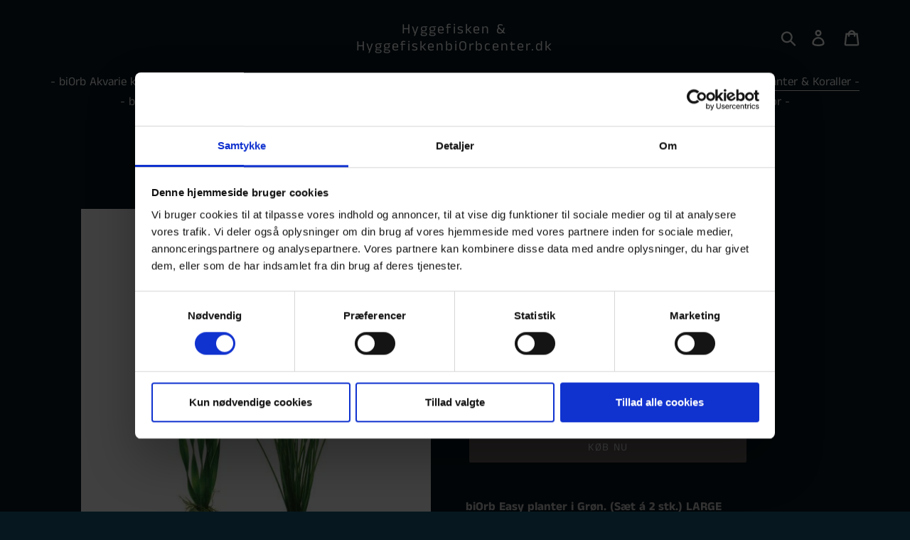

--- FILE ---
content_type: text/html; charset=utf-8
request_url: https://hyggefiskenbiorbcenter.dk/collections/biorb-planter/products/biorb-easy-plante-saet-groen
body_size: 22700
content:
<!doctype html>
<html class="no-js" lang="da">
<head>

  <meta name="google-site-verification" content="VEJ9fc0v-tIC9XPBzJv8y0QL_Plgvd2E0IhGUcvN6pk" />
  <meta charset="utf-8">
  <meta http-equiv="X-UA-Compatible" content="IE=edge,chrome=1">
  <meta name="viewport" content="width=device-width,initial-scale=1">
  <meta name="theme-color" content="#736767">
  <link rel="canonical" href="https://hyggefiskenbiorbcenter.dk/products/biorb-easy-plante-saet-groen">
  
  
  
  <meta name="facebook-domain-verification" content="eul5y3436k338hutftj2toozo7fanl" /><link rel="shortcut icon" href="//hyggefiskenbiorbcenter.dk/cdn/shop/files/section_bg_water_32x32.jpg?v=1613793823" type="image/png"><title>biOrb Plante sæt i Grøn.</title><meta name="description" content="biOrb Easy planter i Grøn. (Sæt á 2 stk.) LARGE Dimensioner (LxBxH i mm) 70x40x400 biOrb easy planter er designet af kunstneren Samuel Baker. Samuel omdanner planternes unikke skønhed til en fantastisk miniatureverden. Et flot og naturtro plantesæt, som bringer liv i dit biOrb akvarie. Planterne er lavet af plastik, me"><!-- /snippets/social-meta-tags.liquid -->




<meta property="og:site_name" content="Hyggefisken &amp; HyggefiskenbiOrbcenter.dk">
<meta property="og:url" content="https://hyggefiskenbiorbcenter.dk/products/biorb-easy-plante-saet-groen">
<meta property="og:title" content="biOrb Plante sæt i Grøn.">
<meta property="og:type" content="product">
<meta property="og:description" content="biOrb Easy planter i Grøn. (Sæt á 2 stk.) LARGE Dimensioner (LxBxH i mm) 70x40x400 biOrb easy planter er designet af kunstneren Samuel Baker. Samuel omdanner planternes unikke skønhed til en fantastisk miniatureverden. Et flot og naturtro plantesæt, som bringer liv i dit biOrb akvarie. Planterne er lavet af plastik, me">

  <meta property="og:price:amount" content="85,00">
  <meta property="og:price:currency" content="DKK">

<meta property="og:image" content="http://hyggefiskenbiorbcenter.dk/cdn/shop/products/46057_01_1200x1200.jpg?v=1587031127"><meta property="og:image" content="http://hyggefiskenbiorbcenter.dk/cdn/shop/products/46057_02_1200x1200.jpg?v=1586942635">
<meta property="og:image:secure_url" content="https://hyggefiskenbiorbcenter.dk/cdn/shop/products/46057_01_1200x1200.jpg?v=1587031127"><meta property="og:image:secure_url" content="https://hyggefiskenbiorbcenter.dk/cdn/shop/products/46057_02_1200x1200.jpg?v=1586942635">


<meta name="twitter:card" content="summary_large_image">
<meta name="twitter:title" content="biOrb Plante sæt i Grøn.">
<meta name="twitter:description" content="biOrb Easy planter i Grøn. (Sæt á 2 stk.) LARGE Dimensioner (LxBxH i mm) 70x40x400 biOrb easy planter er designet af kunstneren Samuel Baker. Samuel omdanner planternes unikke skønhed til en fantastisk miniatureverden. Et flot og naturtro plantesæt, som bringer liv i dit biOrb akvarie. Planterne er lavet af plastik, me">


  <link href="//hyggefiskenbiorbcenter.dk/cdn/shop/t/14/assets/theme.scss.css?v=91785865254161332091759259627" rel="stylesheet" type="text/css" media="all" />
  
  
  <script>
    var theme = {
      strings: {
        addToCart: "Læg i indkøbskurv",
        soldOut: "Udsolgt",
        unavailable: "Ikke tilgængelig",
        regularPrice: "Normalpris",
        sale: "Udsalg",
        showMore: "Vis mere",
        showLess: "Vis mindre",
        addressError: "Der opstod en fejl under forsøg på at finde adressen",
        addressNoResults: "Ingen resultater for den adresse",
        addressQueryLimit: "Du har overskredet Googles API-brugerbegrænsning. Overvej at opgradere til en \u003ca href=\"https:\/\/developers.google.com\/maps\/premium\/usage-limits\"\u003ePremium-plan\u003c\/a\u003e.",
        authError: "Der opstod et problem under forsøg på at bekræfte din Google Maps-konto.",
        newWindow: "Åbner i nyt vindue.",
        external: "Åbner ekstern hjemmeside.",
        newWindowExternal: "Åbner ekstern hjemmeside i nyt vindue."
      },
      moneyFormat: "{{amount_with_comma_separator}} kr"
    }

    document.documentElement.className = document.documentElement.className.replace('no-js', 'js');
  </script><script src="//hyggefiskenbiorbcenter.dk/cdn/shop/t/14/assets/lazysizes.js?v=68441465964607740661580385824" async="async"></script>
  <script src="//hyggefiskenbiorbcenter.dk/cdn/shop/t/14/assets/vendor.js?v=12001839194546984181580385826" defer="defer"></script>
  <script src="//hyggefiskenbiorbcenter.dk/cdn/shop/t/14/assets/theme.js?v=66131031644475272931639153025" defer="defer"></script>
<script type="application/ld+json">
{
  "@context": "https://schema.org",
  "@type": "LocalBusiness",
  "name": "Hyggefisken",
  "image": "https://cdn.shopify.com/s/files/1/0089/8973/7022/files/999_1.jpg?v=1580329846",
  "@id": "",
  "url": "https://hyggefiskenbiorbcenter.dk/",
  "telephone": "28202855",
  "priceRange": "$",
  "address": {
    "@type": "PostalAddress",
    "streetAddress": "Assensvej 352",
    "addressLocality": "Tommerup",
    "postalCode": "5690",
    "addressCountry": "DK"
  },
  "geo": {
    "@type": "GeoCoordinates",
    "latitude": 55.2871105,
    "longitude": 10.1790311
  },
  "openingHoursSpecification": [{
    "@type": "OpeningHoursSpecification",
    "dayOfWeek": [
      "Tuesday",
      "Wednesday",
      "Thursday",
      "Friday"
    ],
    "opens": "10:00",
    "closes": "18:00"
  },{
    "@type": "OpeningHoursSpecification",
    "dayOfWeek": [
      "Saturday",
      "Sunday"
    ],
    "opens": "10:00",
    "closes": "16:00"
  }]
}
</script>
<!-- Google Tag Manager -->
<script>(function(w,d,s,l,i){w[l]=w[l]||[];w[l].push({'gtm.start':
new Date().getTime(),event:'gtm.js'});var f=d.getElementsByTagName(s)[0],
j=d.createElement(s),dl=l!='dataLayer'?'&l='+l:'';j.async=true;j.src=
'https://www.googletagmanager.com/gtm.js?id='+i+dl;f.parentNode.insertBefore(j,f);
})(window,document,'script','dataLayer','GTM-5P892Q5');</script>
<!-- End Google Tag Manager --> 

  <script>window.performance && window.performance.mark && window.performance.mark('shopify.content_for_header.start');</script><meta name="google-site-verification" content="z9I1mwicM0j_KRVikKYJ_G6Lv9Du6N2j-apOLUIKODQ">
<meta name="google-site-verification" content="mU9xl-_HC6vDjP7vWaSiprswaGRY8wdQwMR1gZxO_Rs">
<meta id="shopify-digital-wallet" name="shopify-digital-wallet" content="/8989737022/digital_wallets/dialog">
<link rel="alternate" type="application/json+oembed" href="https://hyggefiskenbiorbcenter.dk/products/biorb-easy-plante-saet-groen.oembed">
<script async="async" src="/checkouts/internal/preloads.js?locale=da-DK"></script>
<script id="shopify-features" type="application/json">{"accessToken":"799b78ab2385169d52c2eac33865a6eb","betas":["rich-media-storefront-analytics"],"domain":"hyggefiskenbiorbcenter.dk","predictiveSearch":true,"shopId":8989737022,"locale":"da"}</script>
<script>var Shopify = Shopify || {};
Shopify.shop = "hyggefisken.myshopify.com";
Shopify.locale = "da";
Shopify.currency = {"active":"DKK","rate":"1.0"};
Shopify.country = "DK";
Shopify.theme = {"name":"Debut nuværende","id":79718318214,"schema_name":"Debut","schema_version":"11.2.0","theme_store_id":796,"role":"main"};
Shopify.theme.handle = "null";
Shopify.theme.style = {"id":null,"handle":null};
Shopify.cdnHost = "hyggefiskenbiorbcenter.dk/cdn";
Shopify.routes = Shopify.routes || {};
Shopify.routes.root = "/";</script>
<script type="module">!function(o){(o.Shopify=o.Shopify||{}).modules=!0}(window);</script>
<script>!function(o){function n(){var o=[];function n(){o.push(Array.prototype.slice.apply(arguments))}return n.q=o,n}var t=o.Shopify=o.Shopify||{};t.loadFeatures=n(),t.autoloadFeatures=n()}(window);</script>
<script id="shop-js-analytics" type="application/json">{"pageType":"product"}</script>
<script defer="defer" async type="module" src="//hyggefiskenbiorbcenter.dk/cdn/shopifycloud/shop-js/modules/v2/client.init-shop-cart-sync_ByjAFD2B.da.esm.js"></script>
<script defer="defer" async type="module" src="//hyggefiskenbiorbcenter.dk/cdn/shopifycloud/shop-js/modules/v2/chunk.common_D-UimmQe.esm.js"></script>
<script defer="defer" async type="module" src="//hyggefiskenbiorbcenter.dk/cdn/shopifycloud/shop-js/modules/v2/chunk.modal_C_zrfWbZ.esm.js"></script>
<script type="module">
  await import("//hyggefiskenbiorbcenter.dk/cdn/shopifycloud/shop-js/modules/v2/client.init-shop-cart-sync_ByjAFD2B.da.esm.js");
await import("//hyggefiskenbiorbcenter.dk/cdn/shopifycloud/shop-js/modules/v2/chunk.common_D-UimmQe.esm.js");
await import("//hyggefiskenbiorbcenter.dk/cdn/shopifycloud/shop-js/modules/v2/chunk.modal_C_zrfWbZ.esm.js");

  window.Shopify.SignInWithShop?.initShopCartSync?.({"fedCMEnabled":true,"windoidEnabled":true});

</script>
<script>(function() {
  var isLoaded = false;
  function asyncLoad() {
    if (isLoaded) return;
    isLoaded = true;
    var urls = ["https:\/\/chimpstatic.com\/mcjs-connected\/js\/users\/5a60a82574bf40f3dff44e91d\/b0766f6c2cd9fcc954674fe65.js?shop=hyggefisken.myshopify.com","https:\/\/cdn.nfcube.com\/8159eee2efe67fb69730a5d33c3e5279.js?shop=hyggefisken.myshopify.com"];
    for (var i = 0; i < urls.length; i++) {
      var s = document.createElement('script');
      s.type = 'text/javascript';
      s.async = true;
      s.src = urls[i];
      var x = document.getElementsByTagName('script')[0];
      x.parentNode.insertBefore(s, x);
    }
  };
  if(window.attachEvent) {
    window.attachEvent('onload', asyncLoad);
  } else {
    window.addEventListener('load', asyncLoad, false);
  }
})();</script>
<script id="__st">var __st={"a":8989737022,"offset":3600,"reqid":"3fb6eee6-898e-41e7-9611-70b91adc7083-1769269220","pageurl":"hyggefiskenbiorbcenter.dk\/collections\/biorb-planter\/products\/biorb-easy-plante-saet-groen","u":"573ee1fa5210","p":"product","rtyp":"product","rid":2147660070974};</script>
<script>window.ShopifyPaypalV4VisibilityTracking = true;</script>
<script id="captcha-bootstrap">!function(){'use strict';const t='contact',e='account',n='new_comment',o=[[t,t],['blogs',n],['comments',n],[t,'customer']],c=[[e,'customer_login'],[e,'guest_login'],[e,'recover_customer_password'],[e,'create_customer']],r=t=>t.map((([t,e])=>`form[action*='/${t}']:not([data-nocaptcha='true']) input[name='form_type'][value='${e}']`)).join(','),a=t=>()=>t?[...document.querySelectorAll(t)].map((t=>t.form)):[];function s(){const t=[...o],e=r(t);return a(e)}const i='password',u='form_key',d=['recaptcha-v3-token','g-recaptcha-response','h-captcha-response',i],f=()=>{try{return window.sessionStorage}catch{return}},m='__shopify_v',_=t=>t.elements[u];function p(t,e,n=!1){try{const o=window.sessionStorage,c=JSON.parse(o.getItem(e)),{data:r}=function(t){const{data:e,action:n}=t;return t[m]||n?{data:e,action:n}:{data:t,action:n}}(c);for(const[e,n]of Object.entries(r))t.elements[e]&&(t.elements[e].value=n);n&&o.removeItem(e)}catch(o){console.error('form repopulation failed',{error:o})}}const l='form_type',E='cptcha';function T(t){t.dataset[E]=!0}const w=window,h=w.document,L='Shopify',v='ce_forms',y='captcha';let A=!1;((t,e)=>{const n=(g='f06e6c50-85a8-45c8-87d0-21a2b65856fe',I='https://cdn.shopify.com/shopifycloud/storefront-forms-hcaptcha/ce_storefront_forms_captcha_hcaptcha.v1.5.2.iife.js',D={infoText:'Beskyttet af hCaptcha',privacyText:'Beskyttelse af persondata',termsText:'Vilkår'},(t,e,n)=>{const o=w[L][v],c=o.bindForm;if(c)return c(t,g,e,D).then(n);var r;o.q.push([[t,g,e,D],n]),r=I,A||(h.body.append(Object.assign(h.createElement('script'),{id:'captcha-provider',async:!0,src:r})),A=!0)});var g,I,D;w[L]=w[L]||{},w[L][v]=w[L][v]||{},w[L][v].q=[],w[L][y]=w[L][y]||{},w[L][y].protect=function(t,e){n(t,void 0,e),T(t)},Object.freeze(w[L][y]),function(t,e,n,w,h,L){const[v,y,A,g]=function(t,e,n){const i=e?o:[],u=t?c:[],d=[...i,...u],f=r(d),m=r(i),_=r(d.filter((([t,e])=>n.includes(e))));return[a(f),a(m),a(_),s()]}(w,h,L),I=t=>{const e=t.target;return e instanceof HTMLFormElement?e:e&&e.form},D=t=>v().includes(t);t.addEventListener('submit',(t=>{const e=I(t);if(!e)return;const n=D(e)&&!e.dataset.hcaptchaBound&&!e.dataset.recaptchaBound,o=_(e),c=g().includes(e)&&(!o||!o.value);(n||c)&&t.preventDefault(),c&&!n&&(function(t){try{if(!f())return;!function(t){const e=f();if(!e)return;const n=_(t);if(!n)return;const o=n.value;o&&e.removeItem(o)}(t);const e=Array.from(Array(32),(()=>Math.random().toString(36)[2])).join('');!function(t,e){_(t)||t.append(Object.assign(document.createElement('input'),{type:'hidden',name:u})),t.elements[u].value=e}(t,e),function(t,e){const n=f();if(!n)return;const o=[...t.querySelectorAll(`input[type='${i}']`)].map((({name:t})=>t)),c=[...d,...o],r={};for(const[a,s]of new FormData(t).entries())c.includes(a)||(r[a]=s);n.setItem(e,JSON.stringify({[m]:1,action:t.action,data:r}))}(t,e)}catch(e){console.error('failed to persist form',e)}}(e),e.submit())}));const S=(t,e)=>{t&&!t.dataset[E]&&(n(t,e.some((e=>e===t))),T(t))};for(const o of['focusin','change'])t.addEventListener(o,(t=>{const e=I(t);D(e)&&S(e,y())}));const B=e.get('form_key'),M=e.get(l),P=B&&M;t.addEventListener('DOMContentLoaded',(()=>{const t=y();if(P)for(const e of t)e.elements[l].value===M&&p(e,B);[...new Set([...A(),...v().filter((t=>'true'===t.dataset.shopifyCaptcha))])].forEach((e=>S(e,t)))}))}(h,new URLSearchParams(w.location.search),n,t,e,['guest_login'])})(!0,!0)}();</script>
<script integrity="sha256-4kQ18oKyAcykRKYeNunJcIwy7WH5gtpwJnB7kiuLZ1E=" data-source-attribution="shopify.loadfeatures" defer="defer" src="//hyggefiskenbiorbcenter.dk/cdn/shopifycloud/storefront/assets/storefront/load_feature-a0a9edcb.js" crossorigin="anonymous"></script>
<script data-source-attribution="shopify.dynamic_checkout.dynamic.init">var Shopify=Shopify||{};Shopify.PaymentButton=Shopify.PaymentButton||{isStorefrontPortableWallets:!0,init:function(){window.Shopify.PaymentButton.init=function(){};var t=document.createElement("script");t.src="https://hyggefiskenbiorbcenter.dk/cdn/shopifycloud/portable-wallets/latest/portable-wallets.da.js",t.type="module",document.head.appendChild(t)}};
</script>
<script data-source-attribution="shopify.dynamic_checkout.buyer_consent">
  function portableWalletsHideBuyerConsent(e){var t=document.getElementById("shopify-buyer-consent"),n=document.getElementById("shopify-subscription-policy-button");t&&n&&(t.classList.add("hidden"),t.setAttribute("aria-hidden","true"),n.removeEventListener("click",e))}function portableWalletsShowBuyerConsent(e){var t=document.getElementById("shopify-buyer-consent"),n=document.getElementById("shopify-subscription-policy-button");t&&n&&(t.classList.remove("hidden"),t.removeAttribute("aria-hidden"),n.addEventListener("click",e))}window.Shopify?.PaymentButton&&(window.Shopify.PaymentButton.hideBuyerConsent=portableWalletsHideBuyerConsent,window.Shopify.PaymentButton.showBuyerConsent=portableWalletsShowBuyerConsent);
</script>
<script>
  function portableWalletsCleanup(e){e&&e.src&&console.error("Failed to load portable wallets script "+e.src);var t=document.querySelectorAll("shopify-accelerated-checkout .shopify-payment-button__skeleton, shopify-accelerated-checkout-cart .wallet-cart-button__skeleton"),e=document.getElementById("shopify-buyer-consent");for(let e=0;e<t.length;e++)t[e].remove();e&&e.remove()}function portableWalletsNotLoadedAsModule(e){e instanceof ErrorEvent&&"string"==typeof e.message&&e.message.includes("import.meta")&&"string"==typeof e.filename&&e.filename.includes("portable-wallets")&&(window.removeEventListener("error",portableWalletsNotLoadedAsModule),window.Shopify.PaymentButton.failedToLoad=e,"loading"===document.readyState?document.addEventListener("DOMContentLoaded",window.Shopify.PaymentButton.init):window.Shopify.PaymentButton.init())}window.addEventListener("error",portableWalletsNotLoadedAsModule);
</script>

<script type="module" src="https://hyggefiskenbiorbcenter.dk/cdn/shopifycloud/portable-wallets/latest/portable-wallets.da.js" onError="portableWalletsCleanup(this)" crossorigin="anonymous"></script>
<script nomodule>
  document.addEventListener("DOMContentLoaded", portableWalletsCleanup);
</script>

<link id="shopify-accelerated-checkout-styles" rel="stylesheet" media="screen" href="https://hyggefiskenbiorbcenter.dk/cdn/shopifycloud/portable-wallets/latest/accelerated-checkout-backwards-compat.css" crossorigin="anonymous">
<style id="shopify-accelerated-checkout-cart">
        #shopify-buyer-consent {
  margin-top: 1em;
  display: inline-block;
  width: 100%;
}

#shopify-buyer-consent.hidden {
  display: none;
}

#shopify-subscription-policy-button {
  background: none;
  border: none;
  padding: 0;
  text-decoration: underline;
  font-size: inherit;
  cursor: pointer;
}

#shopify-subscription-policy-button::before {
  box-shadow: none;
}

      </style>

<script>window.performance && window.performance.mark && window.performance.mark('shopify.content_for_header.end');</script>
  
<!-- BEGIN app block: shopify://apps/cross-sell-upsell-pro/blocks/crosssell/a1de75bd-abc2-408f-b8be-5bce11f6a502 -->




<div id="buddha-crosssell" class="" style="display: none;">
    <div class="bcsell-atc-popup" style="display:none;">
        <div class="bcsell-atc-head"> <span></span> <span onclick="buddhaCrosssell.addToCartPopup('hide');"> <svg xmlns="http://www.w3.org/2000/svg" width="12" height="12" viewBox="0 0 24 24"><path d="M23.954 21.03l-9.184-9.095 9.092-9.174-2.832-2.807-9.09 9.179-9.176-9.088-2.81 2.81 9.186 9.105-9.095 9.184 2.81 2.81 9.112-9.192 9.18 9.1z"/></svg></span></div>
        <a class="bcsell-atc-product" href="javascript:void(0);" rel="nofollow">
            <img class="bcsell-atc-product-image"/>
            <div>
                <div class="bcsell-atc-product-name"> </div>
                <div class="bcsell-atc-product-variant"> </div>
            </div>
        </a>
        <a href="/cart" class="bcsell-view-cart"> VIEW CART</a>
    </div>
    <div class="bcsell-upsell-popup" style="display:none;">
        <div class="bcsell-upsell-head"> <span></span> <div onclick="buddhaCrosssell.upsellPopup('hide');"> <svg xmlns="http://www.w3.org/2000/svg" width="12" height="12" viewBox="0 0 24 24"><path d="M23.954 21.03l-9.184-9.095 9.092-9.174-2.832-2.807-9.09 9.179-9.176-9.088-2.81 2.81 9.186 9.105-9.095 9.184 2.81 2.81 9.112-9.192 9.18 9.1z"/></svg></div></div>
        <ul class="bcsell-upsell-list">
            <li class="bcsell-upsell-product bcsell-uninit">
                <div class="bcsell-upsell-product-image"><img/></div>
                <div class="bcsell-upsell-product-info">
                    <div class="bcsell-upsell-product-name"> </div>
                    <div class="bcsell-upsell-product-prices">
                        <div class="bcsell-upsell-product-price"></div>
                        <div class="bcsell-upsell-product-price-old"></div>
                    </div>
                    <div class="bcsell-upsell-product-variants"><div class="bcsell-select"><select name="select-4" id="bcsell-select-4"></select></div></div>
                </div>
                <div class="bcsell-upsell-btn">Add to Cart</div>
            </li>
        </ul>
        <div class="bcsell-upsell-footer">
            <div class="bcsell-upsell-btn" onclick="buddhaCrosssell.upsellPopup('hide');">Continue</div>
        </div>  
    </div>
    <div class="bcsell-section bcsell-section-uninit" scrollpos="0" scrollstep="310">
        <div class="bcsell-header"></div>
        <div class="bcsell-arrow bcsell-angle-left"><span></span></div>
        <div class="bcsell-list-wrap">
            
            <ul class="bcsell-list">
                
                
                <li class="bcsell-item bcsell-item-0">
                    <div class="bcsell-img"><a href=""><img src="" alt="none" class="" width="" height=""/></a></div>
                    <div class="bcsell-content"><span class="bcsell-product-name">  </span><div class="bcsell-product-prices"><div class="bcsell-product-price-old"></div><div class="bcsell-product-price"></div></div></div>
                    <div class="bcsell-panel">
                        <div class="bcsell-product-name-container"><a class="bcsell-product-name">  </a></div>
                        <div class="bcsell-row bcsell-variants">
                            <div class="bcsell-variant-1 bcsell-hidden"><div class="bcsell-select-label">Option1</div><div class="bcsell-select"><select name="select-1" id="bcsell-select-1"></select></div></div>
                            <div class="bcsell-variant-2 bcsell-hidden"><div class="bcsell-select-label">Option2</div><div class="bcsell-select"><select name="select-2" id="bcsell-select-2"></select></div></div>
                            <div class="bcsell-variant-3 bcsell-hidden"><div class="bcsell-select-label">Option3</div><div class="bcsell-select"><select name="select-3" id="bcsell-select-3"></select></div></div>
                        </div>
                        <div class="bcsell-row bcsell-panel-bottom">
                            <div class="bcsell-product-prices-panel"><div class="bcsell-product-price-old-panel"></div><div class="bcsell-product-price-panel"></div></div>
                            <div class="bcsell-product-rating-stars bcsell-hidden"><div class="bcsell-product-rating-stars-active"></div></div>
                            <div class="bcsell-add-to-cart"><span class="bcsell-text">Add to Cart</span></div>
                        </div>
                    </div>
                </li>
                
                <li class="bcsell-item bcsell-item-1">
                    <div class="bcsell-img"><a href=""><img src="" alt="none" class="" width="" height=""/></a></div>
                    <div class="bcsell-content"><span class="bcsell-product-name">  </span><div class="bcsell-product-prices"><div class="bcsell-product-price-old"></div><div class="bcsell-product-price"></div></div></div>
                    <div class="bcsell-panel">
                        <div class="bcsell-product-name-container"><a class="bcsell-product-name">  </a></div>
                        <div class="bcsell-row bcsell-variants">
                            <div class="bcsell-variant-1 bcsell-hidden"><div class="bcsell-select-label">Option1</div><div class="bcsell-select"><select name="select-1" id="bcsell-select-1"></select></div></div>
                            <div class="bcsell-variant-2 bcsell-hidden"><div class="bcsell-select-label">Option2</div><div class="bcsell-select"><select name="select-2" id="bcsell-select-2"></select></div></div>
                            <div class="bcsell-variant-3 bcsell-hidden"><div class="bcsell-select-label">Option3</div><div class="bcsell-select"><select name="select-3" id="bcsell-select-3"></select></div></div>
                        </div>
                        <div class="bcsell-row bcsell-panel-bottom">
                            <div class="bcsell-product-prices-panel"><div class="bcsell-product-price-old-panel"></div><div class="bcsell-product-price-panel"></div></div>
                            <div class="bcsell-product-rating-stars bcsell-hidden"><div class="bcsell-product-rating-stars-active"></div></div>
                            <div class="bcsell-add-to-cart"><span class="bcsell-text">Add to Cart</span></div>
                        </div>
                    </div>
                </li>
                
                <li class="bcsell-item bcsell-item-2">
                    <div class="bcsell-img"><a href=""><img src="" alt="none" class="" width="" height=""/></a></div>
                    <div class="bcsell-content"><span class="bcsell-product-name">  </span><div class="bcsell-product-prices"><div class="bcsell-product-price-old"></div><div class="bcsell-product-price"></div></div></div>
                    <div class="bcsell-panel">
                        <div class="bcsell-product-name-container"><a class="bcsell-product-name">  </a></div>
                        <div class="bcsell-row bcsell-variants">
                            <div class="bcsell-variant-1 bcsell-hidden"><div class="bcsell-select-label">Option1</div><div class="bcsell-select"><select name="select-1" id="bcsell-select-1"></select></div></div>
                            <div class="bcsell-variant-2 bcsell-hidden"><div class="bcsell-select-label">Option2</div><div class="bcsell-select"><select name="select-2" id="bcsell-select-2"></select></div></div>
                            <div class="bcsell-variant-3 bcsell-hidden"><div class="bcsell-select-label">Option3</div><div class="bcsell-select"><select name="select-3" id="bcsell-select-3"></select></div></div>
                        </div>
                        <div class="bcsell-row bcsell-panel-bottom">
                            <div class="bcsell-product-prices-panel"><div class="bcsell-product-price-old-panel"></div><div class="bcsell-product-price-panel"></div></div>
                            <div class="bcsell-product-rating-stars bcsell-hidden"><div class="bcsell-product-rating-stars-active"></div></div>
                            <div class="bcsell-add-to-cart"><span class="bcsell-text">Add to Cart</span></div>
                        </div>
                    </div>
                </li>
                
                <li class="bcsell-item bcsell-item-3">
                    <div class="bcsell-img"><a href=""><img src="" alt="none" class="" width="" height=""/></a></div>
                    <div class="bcsell-content"><span class="bcsell-product-name">  </span><div class="bcsell-product-prices"><div class="bcsell-product-price-old"></div><div class="bcsell-product-price"></div></div></div>
                    <div class="bcsell-panel">
                        <div class="bcsell-product-name-container"><a class="bcsell-product-name">  </a></div>
                        <div class="bcsell-row bcsell-variants">
                            <div class="bcsell-variant-1 bcsell-hidden"><div class="bcsell-select-label">Option1</div><div class="bcsell-select"><select name="select-1" id="bcsell-select-1"></select></div></div>
                            <div class="bcsell-variant-2 bcsell-hidden"><div class="bcsell-select-label">Option2</div><div class="bcsell-select"><select name="select-2" id="bcsell-select-2"></select></div></div>
                            <div class="bcsell-variant-3 bcsell-hidden"><div class="bcsell-select-label">Option3</div><div class="bcsell-select"><select name="select-3" id="bcsell-select-3"></select></div></div>
                        </div>
                        <div class="bcsell-row bcsell-panel-bottom">
                            <div class="bcsell-product-prices-panel"><div class="bcsell-product-price-old-panel"></div><div class="bcsell-product-price-panel"></div></div>
                            <div class="bcsell-product-rating-stars bcsell-hidden"><div class="bcsell-product-rating-stars-active"></div></div>
                            <div class="bcsell-add-to-cart"><span class="bcsell-text">Add to Cart</span></div>
                        </div>
                    </div>
                </li>
                
                <li class="bcsell-item bcsell-item-4">
                    <div class="bcsell-img"><a href=""><img src="" alt="none" class="" width="" height=""/></a></div>
                    <div class="bcsell-content"><span class="bcsell-product-name">  </span><div class="bcsell-product-prices"><div class="bcsell-product-price-old"></div><div class="bcsell-product-price"></div></div></div>
                    <div class="bcsell-panel">
                        <div class="bcsell-product-name-container"><a class="bcsell-product-name">  </a></div>
                        <div class="bcsell-row bcsell-variants">
                            <div class="bcsell-variant-1 bcsell-hidden"><div class="bcsell-select-label">Option1</div><div class="bcsell-select"><select name="select-1" id="bcsell-select-1"></select></div></div>
                            <div class="bcsell-variant-2 bcsell-hidden"><div class="bcsell-select-label">Option2</div><div class="bcsell-select"><select name="select-2" id="bcsell-select-2"></select></div></div>
                            <div class="bcsell-variant-3 bcsell-hidden"><div class="bcsell-select-label">Option3</div><div class="bcsell-select"><select name="select-3" id="bcsell-select-3"></select></div></div>
                        </div>
                        <div class="bcsell-row bcsell-panel-bottom">
                            <div class="bcsell-product-prices-panel"><div class="bcsell-product-price-old-panel"></div><div class="bcsell-product-price-panel"></div></div>
                            <div class="bcsell-product-rating-stars bcsell-hidden"><div class="bcsell-product-rating-stars-active"></div></div>
                            <div class="bcsell-add-to-cart"><span class="bcsell-text">Add to Cart</span></div>
                        </div>
                    </div>
                </li>
                
                <li class="bcsell-item bcsell-item-5">
                    <div class="bcsell-img"><a href=""><img src="" alt="none" class="" width="" height=""/></a></div>
                    <div class="bcsell-content"><span class="bcsell-product-name">  </span><div class="bcsell-product-prices"><div class="bcsell-product-price-old"></div><div class="bcsell-product-price"></div></div></div>
                    <div class="bcsell-panel">
                        <div class="bcsell-product-name-container"><a class="bcsell-product-name">  </a></div>
                        <div class="bcsell-row bcsell-variants">
                            <div class="bcsell-variant-1 bcsell-hidden"><div class="bcsell-select-label">Option1</div><div class="bcsell-select"><select name="select-1" id="bcsell-select-1"></select></div></div>
                            <div class="bcsell-variant-2 bcsell-hidden"><div class="bcsell-select-label">Option2</div><div class="bcsell-select"><select name="select-2" id="bcsell-select-2"></select></div></div>
                            <div class="bcsell-variant-3 bcsell-hidden"><div class="bcsell-select-label">Option3</div><div class="bcsell-select"><select name="select-3" id="bcsell-select-3"></select></div></div>
                        </div>
                        <div class="bcsell-row bcsell-panel-bottom">
                            <div class="bcsell-product-prices-panel"><div class="bcsell-product-price-old-panel"></div><div class="bcsell-product-price-panel"></div></div>
                            <div class="bcsell-product-rating-stars bcsell-hidden"><div class="bcsell-product-rating-stars-active"></div></div>
                            <div class="bcsell-add-to-cart"><span class="bcsell-text">Add to Cart</span></div>
                        </div>
                    </div>
                </li>
                
            </ul>
            
        </div>
        <div class="bcsell-arrow bcsell-angle-right"><span></span></div>
    </div>
    <label for="bcsell-select-1"> Variant 1 </label>
    <label for="bcsell-select-2"> Variant 2 </label>
    <label for="bcsell-select-3"> Variant 3 </label>
</div> 


<script>
    buddhaCrosssell = {};
    buddhaCrosssell.productHandle='biorb-easy-plante-saet-groen';
    buddhaCrosssell.productId='2147660070974';
    buddhaCrosssell.collectionHandle='biorb-planter';
    buddhaCrosssell.pageHandle='';
    buddhaCrosssell.shopUrl='https://hyggefiskenbiorbcenter.dk';
    buddhaCrosssell.template='product';
    buddhaCrosssell.moneyFormat= '{{amount_with_comma_separator}} DKK';
    buddhaCrosssell.shopLocale = '';buddhaCrosssell.productsFromCollection=[];
        buddhaCrosssell.randomProducts=[];buddhaCrosssell.newestProducts = ["biorb-air-30-automatisk-bestovningsenhed","biorb-pearl-biomedie","biorb-dekorationssaet-forest-pearls","copy-of-biorb-dekorationssaet-nature-reef","biorb-dekorationssaet-nyhed-river-side","biorb-dekorationssaet-nyhed-cliff-side","biorb-dekorationssaet-nyhed-drift-wood","biorb-dekorationssaet-nyhed-birketraeet","stojsvag-luftpumpe-nr1","dekorationssaet-nyhed-orange-flames","kopi-af-biorb-dekorationssaet-nyhed-rock-valley","biorb-dekorationssaet-rock-valley","kopi-af-biorb-classic-kollektion","biorb-sorte-pyntesten-i-marmor","biorb-hvide-pyntesten-i-marmor-3-pak","biorb-gron-gra-pyntesten-i-marmor",];
    buddhaCrosssell.bestSellingProducts = ["biorb-service-saet-plus-vand-optimering","biorb-luftsten","biorb-keramisk-medie","biorb-service-saet","biorb-slamsuger","biorb-multi-rengoerings-saet","biorb-iltsten-6-stk","biorb-service-kit-1-storkob","biorb-varmelegme-saet","biorb-classic","biorb-tube","biorb-rengoerings-pads","biorb-flow","biorb-plejesaet","biorb-stigroers-beskyttelse","fiske-net-8-cm",];buddhaCrosssell.youMayAlsoLikeProducts = [];buddhaCrosssell.disableScriptTagCheck = true;
    buddhaCrosssell.uniqueProducts = false;
    buddhaCrosssell.schema = {"enableAlsoBought":true,"enableYouMayAlsoLike":false,"enableNewestProducts":false,"enableBestSellingProducts":true,"enableRecentlyViewedProducts":false,"enableManualCollection":false,"enableAlsoBoughtStars":false,"enableZoomAnimation":false,"enableSlideshowAnimation":true,"enableCrop":false,"enableVariants":true,"enablePrice":true,"abWidgetTitle":"Folk der købte dette har også kigget på:","ymalWidgetTitle":"Related Products","npWidgetTitle":"Nyeste produkter","bsWidgetTitle":"Bedst sellers","rvWidgetTitle":"Recently Viewed Products","addToCartText":"Føj til kurv","widgetTitleColor":"#ffffff","widgetProductNameColor":"#ffffff","widgetAddToCartColor":"#86b463"};
    buddhaCrosssell.schemaMCE =;
    buddhaCrosssell.schemaUpsell =;
    buddhaCrosssell.alsoBought = [];

    

    /* customer fixes */
    buddhaCrosssell.loadFixes = function(jQueryCrosssell) {
    buddhaCrosssell.themeFixesBefore = function(){ jQueryCrosssell("head").append("<style id=\"bcsellThemeStyle\"> #shopify-section-product-recommendations {display: none;} </style>"); }

    }

    function csLoadJS(file, async = true) {
        let script = document.createElement("script");
        script.setAttribute("src", file);
        script.setAttribute("data-no-instant", "");
        script.setAttribute("type", "text/javascript");
        script.setAttribute("async", async);
        document.head.appendChild(script);
    }
    function csLoadCSS(file) {  
        var style = document.createElement('link');
        style.href = file;
        style.type = 'text/css';
        style.rel = 'stylesheet';
        document.head.append(style); 
    }
    csLoadJS("https://cdn.shopify.com/extensions/5810d7f5-4be1-4afd-907f-741969ef0128/cross-sell-upsell-pro-39/assets/buddha-crosssell.js");
    csLoadCSS("https://cdn.shopify.com/extensions/5810d7f5-4be1-4afd-907f-741969ef0128/cross-sell-upsell-pro-39/assets/buddha-crosssell.css");
</script>




<!-- END app block --><!-- BEGIN app block: shopify://apps/xo-insert-code/blocks/insert-code-header/72017b12-3679-442e-b23c-5c62460717f5 --><!-- XO-InsertCode Header -->


<!-- End: XO-InsertCode Header -->


<!-- END app block --><link href="https://monorail-edge.shopifysvc.com" rel="dns-prefetch">
<script>(function(){if ("sendBeacon" in navigator && "performance" in window) {try {var session_token_from_headers = performance.getEntriesByType('navigation')[0].serverTiming.find(x => x.name == '_s').description;} catch {var session_token_from_headers = undefined;}var session_cookie_matches = document.cookie.match(/_shopify_s=([^;]*)/);var session_token_from_cookie = session_cookie_matches && session_cookie_matches.length === 2 ? session_cookie_matches[1] : "";var session_token = session_token_from_headers || session_token_from_cookie || "";function handle_abandonment_event(e) {var entries = performance.getEntries().filter(function(entry) {return /monorail-edge.shopifysvc.com/.test(entry.name);});if (!window.abandonment_tracked && entries.length === 0) {window.abandonment_tracked = true;var currentMs = Date.now();var navigation_start = performance.timing.navigationStart;var payload = {shop_id: 8989737022,url: window.location.href,navigation_start,duration: currentMs - navigation_start,session_token,page_type: "product"};window.navigator.sendBeacon("https://monorail-edge.shopifysvc.com/v1/produce", JSON.stringify({schema_id: "online_store_buyer_site_abandonment/1.1",payload: payload,metadata: {event_created_at_ms: currentMs,event_sent_at_ms: currentMs}}));}}window.addEventListener('pagehide', handle_abandonment_event);}}());</script>
<script id="web-pixels-manager-setup">(function e(e,d,r,n,o){if(void 0===o&&(o={}),!Boolean(null===(a=null===(i=window.Shopify)||void 0===i?void 0:i.analytics)||void 0===a?void 0:a.replayQueue)){var i,a;window.Shopify=window.Shopify||{};var t=window.Shopify;t.analytics=t.analytics||{};var s=t.analytics;s.replayQueue=[],s.publish=function(e,d,r){return s.replayQueue.push([e,d,r]),!0};try{self.performance.mark("wpm:start")}catch(e){}var l=function(){var e={modern:/Edge?\/(1{2}[4-9]|1[2-9]\d|[2-9]\d{2}|\d{4,})\.\d+(\.\d+|)|Firefox\/(1{2}[4-9]|1[2-9]\d|[2-9]\d{2}|\d{4,})\.\d+(\.\d+|)|Chrom(ium|e)\/(9{2}|\d{3,})\.\d+(\.\d+|)|(Maci|X1{2}).+ Version\/(15\.\d+|(1[6-9]|[2-9]\d|\d{3,})\.\d+)([,.]\d+|)( \(\w+\)|)( Mobile\/\w+|) Safari\/|Chrome.+OPR\/(9{2}|\d{3,})\.\d+\.\d+|(CPU[ +]OS|iPhone[ +]OS|CPU[ +]iPhone|CPU IPhone OS|CPU iPad OS)[ +]+(15[._]\d+|(1[6-9]|[2-9]\d|\d{3,})[._]\d+)([._]\d+|)|Android:?[ /-](13[3-9]|1[4-9]\d|[2-9]\d{2}|\d{4,})(\.\d+|)(\.\d+|)|Android.+Firefox\/(13[5-9]|1[4-9]\d|[2-9]\d{2}|\d{4,})\.\d+(\.\d+|)|Android.+Chrom(ium|e)\/(13[3-9]|1[4-9]\d|[2-9]\d{2}|\d{4,})\.\d+(\.\d+|)|SamsungBrowser\/([2-9]\d|\d{3,})\.\d+/,legacy:/Edge?\/(1[6-9]|[2-9]\d|\d{3,})\.\d+(\.\d+|)|Firefox\/(5[4-9]|[6-9]\d|\d{3,})\.\d+(\.\d+|)|Chrom(ium|e)\/(5[1-9]|[6-9]\d|\d{3,})\.\d+(\.\d+|)([\d.]+$|.*Safari\/(?![\d.]+ Edge\/[\d.]+$))|(Maci|X1{2}).+ Version\/(10\.\d+|(1[1-9]|[2-9]\d|\d{3,})\.\d+)([,.]\d+|)( \(\w+\)|)( Mobile\/\w+|) Safari\/|Chrome.+OPR\/(3[89]|[4-9]\d|\d{3,})\.\d+\.\d+|(CPU[ +]OS|iPhone[ +]OS|CPU[ +]iPhone|CPU IPhone OS|CPU iPad OS)[ +]+(10[._]\d+|(1[1-9]|[2-9]\d|\d{3,})[._]\d+)([._]\d+|)|Android:?[ /-](13[3-9]|1[4-9]\d|[2-9]\d{2}|\d{4,})(\.\d+|)(\.\d+|)|Mobile Safari.+OPR\/([89]\d|\d{3,})\.\d+\.\d+|Android.+Firefox\/(13[5-9]|1[4-9]\d|[2-9]\d{2}|\d{4,})\.\d+(\.\d+|)|Android.+Chrom(ium|e)\/(13[3-9]|1[4-9]\d|[2-9]\d{2}|\d{4,})\.\d+(\.\d+|)|Android.+(UC? ?Browser|UCWEB|U3)[ /]?(15\.([5-9]|\d{2,})|(1[6-9]|[2-9]\d|\d{3,})\.\d+)\.\d+|SamsungBrowser\/(5\.\d+|([6-9]|\d{2,})\.\d+)|Android.+MQ{2}Browser\/(14(\.(9|\d{2,})|)|(1[5-9]|[2-9]\d|\d{3,})(\.\d+|))(\.\d+|)|K[Aa][Ii]OS\/(3\.\d+|([4-9]|\d{2,})\.\d+)(\.\d+|)/},d=e.modern,r=e.legacy,n=navigator.userAgent;return n.match(d)?"modern":n.match(r)?"legacy":"unknown"}(),u="modern"===l?"modern":"legacy",c=(null!=n?n:{modern:"",legacy:""})[u],f=function(e){return[e.baseUrl,"/wpm","/b",e.hashVersion,"modern"===e.buildTarget?"m":"l",".js"].join("")}({baseUrl:d,hashVersion:r,buildTarget:u}),m=function(e){var d=e.version,r=e.bundleTarget,n=e.surface,o=e.pageUrl,i=e.monorailEndpoint;return{emit:function(e){var a=e.status,t=e.errorMsg,s=(new Date).getTime(),l=JSON.stringify({metadata:{event_sent_at_ms:s},events:[{schema_id:"web_pixels_manager_load/3.1",payload:{version:d,bundle_target:r,page_url:o,status:a,surface:n,error_msg:t},metadata:{event_created_at_ms:s}}]});if(!i)return console&&console.warn&&console.warn("[Web Pixels Manager] No Monorail endpoint provided, skipping logging."),!1;try{return self.navigator.sendBeacon.bind(self.navigator)(i,l)}catch(e){}var u=new XMLHttpRequest;try{return u.open("POST",i,!0),u.setRequestHeader("Content-Type","text/plain"),u.send(l),!0}catch(e){return console&&console.warn&&console.warn("[Web Pixels Manager] Got an unhandled error while logging to Monorail."),!1}}}}({version:r,bundleTarget:l,surface:e.surface,pageUrl:self.location.href,monorailEndpoint:e.monorailEndpoint});try{o.browserTarget=l,function(e){var d=e.src,r=e.async,n=void 0===r||r,o=e.onload,i=e.onerror,a=e.sri,t=e.scriptDataAttributes,s=void 0===t?{}:t,l=document.createElement("script"),u=document.querySelector("head"),c=document.querySelector("body");if(l.async=n,l.src=d,a&&(l.integrity=a,l.crossOrigin="anonymous"),s)for(var f in s)if(Object.prototype.hasOwnProperty.call(s,f))try{l.dataset[f]=s[f]}catch(e){}if(o&&l.addEventListener("load",o),i&&l.addEventListener("error",i),u)u.appendChild(l);else{if(!c)throw new Error("Did not find a head or body element to append the script");c.appendChild(l)}}({src:f,async:!0,onload:function(){if(!function(){var e,d;return Boolean(null===(d=null===(e=window.Shopify)||void 0===e?void 0:e.analytics)||void 0===d?void 0:d.initialized)}()){var d=window.webPixelsManager.init(e)||void 0;if(d){var r=window.Shopify.analytics;r.replayQueue.forEach((function(e){var r=e[0],n=e[1],o=e[2];d.publishCustomEvent(r,n,o)})),r.replayQueue=[],r.publish=d.publishCustomEvent,r.visitor=d.visitor,r.initialized=!0}}},onerror:function(){return m.emit({status:"failed",errorMsg:"".concat(f," has failed to load")})},sri:function(e){var d=/^sha384-[A-Za-z0-9+/=]+$/;return"string"==typeof e&&d.test(e)}(c)?c:"",scriptDataAttributes:o}),m.emit({status:"loading"})}catch(e){m.emit({status:"failed",errorMsg:(null==e?void 0:e.message)||"Unknown error"})}}})({shopId: 8989737022,storefrontBaseUrl: "https://hyggefiskenbiorbcenter.dk",extensionsBaseUrl: "https://extensions.shopifycdn.com/cdn/shopifycloud/web-pixels-manager",monorailEndpoint: "https://monorail-edge.shopifysvc.com/unstable/produce_batch",surface: "storefront-renderer",enabledBetaFlags: ["2dca8a86"],webPixelsConfigList: [{"id":"610042187","configuration":"{\"config\":\"{\\\"pixel_id\\\":\\\"G-FPZ2J7YCSC\\\",\\\"target_country\\\":\\\"DK\\\",\\\"gtag_events\\\":[{\\\"type\\\":\\\"search\\\",\\\"action_label\\\":[\\\"G-FPZ2J7YCSC\\\",\\\"AW-656352127\\\/_MNxCJ7H0v8BEP_G_LgC\\\"]},{\\\"type\\\":\\\"begin_checkout\\\",\\\"action_label\\\":[\\\"G-FPZ2J7YCSC\\\",\\\"AW-656352127\\\/rKRcCJvH0v8BEP_G_LgC\\\"]},{\\\"type\\\":\\\"view_item\\\",\\\"action_label\\\":[\\\"G-FPZ2J7YCSC\\\",\\\"AW-656352127\\\/6tUqCJXH0v8BEP_G_LgC\\\",\\\"MC-4RGHXJ6DCH\\\"]},{\\\"type\\\":\\\"purchase\\\",\\\"action_label\\\":[\\\"G-FPZ2J7YCSC\\\",\\\"AW-656352127\\\/JgyZCPzJw48YEP_G_LgC\\\",\\\"MC-4RGHXJ6DCH\\\"]},{\\\"type\\\":\\\"page_view\\\",\\\"action_label\\\":[\\\"G-FPZ2J7YCSC\\\",\\\"AW-656352127\\\/tf-5CI_H0v8BEP_G_LgC\\\",\\\"MC-4RGHXJ6DCH\\\"]},{\\\"type\\\":\\\"add_payment_info\\\",\\\"action_label\\\":[\\\"G-FPZ2J7YCSC\\\",\\\"AW-656352127\\\/C4VVCKHH0v8BEP_G_LgC\\\"]},{\\\"type\\\":\\\"add_to_cart\\\",\\\"action_label\\\":[\\\"G-FPZ2J7YCSC\\\",\\\"AW-656352127\\\/6cCWCJjH0v8BEP_G_LgC\\\"]}],\\\"enable_monitoring_mode\\\":false}\"}","eventPayloadVersion":"v1","runtimeContext":"OPEN","scriptVersion":"b2a88bafab3e21179ed38636efcd8a93","type":"APP","apiClientId":1780363,"privacyPurposes":[],"dataSharingAdjustments":{"protectedCustomerApprovalScopes":["read_customer_address","read_customer_email","read_customer_name","read_customer_personal_data","read_customer_phone"]}},{"id":"343867723","configuration":"{\"pixel_id\":\"188240202289814\",\"pixel_type\":\"facebook_pixel\",\"metaapp_system_user_token\":\"-\"}","eventPayloadVersion":"v1","runtimeContext":"OPEN","scriptVersion":"ca16bc87fe92b6042fbaa3acc2fbdaa6","type":"APP","apiClientId":2329312,"privacyPurposes":["ANALYTICS","MARKETING","SALE_OF_DATA"],"dataSharingAdjustments":{"protectedCustomerApprovalScopes":["read_customer_address","read_customer_email","read_customer_name","read_customer_personal_data","read_customer_phone"]}},{"id":"shopify-app-pixel","configuration":"{}","eventPayloadVersion":"v1","runtimeContext":"STRICT","scriptVersion":"0450","apiClientId":"shopify-pixel","type":"APP","privacyPurposes":["ANALYTICS","MARKETING"]},{"id":"shopify-custom-pixel","eventPayloadVersion":"v1","runtimeContext":"LAX","scriptVersion":"0450","apiClientId":"shopify-pixel","type":"CUSTOM","privacyPurposes":["ANALYTICS","MARKETING"]}],isMerchantRequest: false,initData: {"shop":{"name":"Hyggefisken \u0026 HyggefiskenbiOrbcenter.dk","paymentSettings":{"currencyCode":"DKK"},"myshopifyDomain":"hyggefisken.myshopify.com","countryCode":"DK","storefrontUrl":"https:\/\/hyggefiskenbiorbcenter.dk"},"customer":null,"cart":null,"checkout":null,"productVariants":[{"price":{"amount":85.0,"currencyCode":"DKK"},"product":{"title":"biOrb Plante sæt i Grøn.","vendor":"Sæt á 2 stk. LARGE 40 cm.","id":"2147660070974","untranslatedTitle":"biOrb Plante sæt i Grøn.","url":"\/products\/biorb-easy-plante-saet-groen","type":"biOrb Planter"},"id":"31332659036294","image":{"src":"\/\/hyggefiskenbiorbcenter.dk\/cdn\/shop\/products\/46057_01.jpg?v=1587031127"},"sku":"46057","title":"Default Title","untranslatedTitle":"Default Title"}],"purchasingCompany":null},},"https://hyggefiskenbiorbcenter.dk/cdn","fcfee988w5aeb613cpc8e4bc33m6693e112",{"modern":"","legacy":""},{"shopId":"8989737022","storefrontBaseUrl":"https:\/\/hyggefiskenbiorbcenter.dk","extensionBaseUrl":"https:\/\/extensions.shopifycdn.com\/cdn\/shopifycloud\/web-pixels-manager","surface":"storefront-renderer","enabledBetaFlags":"[\"2dca8a86\"]","isMerchantRequest":"false","hashVersion":"fcfee988w5aeb613cpc8e4bc33m6693e112","publish":"custom","events":"[[\"page_viewed\",{}],[\"product_viewed\",{\"productVariant\":{\"price\":{\"amount\":85.0,\"currencyCode\":\"DKK\"},\"product\":{\"title\":\"biOrb Plante sæt i Grøn.\",\"vendor\":\"Sæt á 2 stk. LARGE 40 cm.\",\"id\":\"2147660070974\",\"untranslatedTitle\":\"biOrb Plante sæt i Grøn.\",\"url\":\"\/products\/biorb-easy-plante-saet-groen\",\"type\":\"biOrb Planter\"},\"id\":\"31332659036294\",\"image\":{\"src\":\"\/\/hyggefiskenbiorbcenter.dk\/cdn\/shop\/products\/46057_01.jpg?v=1587031127\"},\"sku\":\"46057\",\"title\":\"Default Title\",\"untranslatedTitle\":\"Default Title\"}}]]"});</script><script>
  window.ShopifyAnalytics = window.ShopifyAnalytics || {};
  window.ShopifyAnalytics.meta = window.ShopifyAnalytics.meta || {};
  window.ShopifyAnalytics.meta.currency = 'DKK';
  var meta = {"product":{"id":2147660070974,"gid":"gid:\/\/shopify\/Product\/2147660070974","vendor":"Sæt á 2 stk. LARGE 40 cm.","type":"biOrb Planter","handle":"biorb-easy-plante-saet-groen","variants":[{"id":31332659036294,"price":8500,"name":"biOrb Plante sæt i Grøn.","public_title":null,"sku":"46057"}],"remote":false},"page":{"pageType":"product","resourceType":"product","resourceId":2147660070974,"requestId":"3fb6eee6-898e-41e7-9611-70b91adc7083-1769269220"}};
  for (var attr in meta) {
    window.ShopifyAnalytics.meta[attr] = meta[attr];
  }
</script>
<script class="analytics">
  (function () {
    var customDocumentWrite = function(content) {
      var jquery = null;

      if (window.jQuery) {
        jquery = window.jQuery;
      } else if (window.Checkout && window.Checkout.$) {
        jquery = window.Checkout.$;
      }

      if (jquery) {
        jquery('body').append(content);
      }
    };

    var hasLoggedConversion = function(token) {
      if (token) {
        return document.cookie.indexOf('loggedConversion=' + token) !== -1;
      }
      return false;
    }

    var setCookieIfConversion = function(token) {
      if (token) {
        var twoMonthsFromNow = new Date(Date.now());
        twoMonthsFromNow.setMonth(twoMonthsFromNow.getMonth() + 2);

        document.cookie = 'loggedConversion=' + token + '; expires=' + twoMonthsFromNow;
      }
    }

    var trekkie = window.ShopifyAnalytics.lib = window.trekkie = window.trekkie || [];
    if (trekkie.integrations) {
      return;
    }
    trekkie.methods = [
      'identify',
      'page',
      'ready',
      'track',
      'trackForm',
      'trackLink'
    ];
    trekkie.factory = function(method) {
      return function() {
        var args = Array.prototype.slice.call(arguments);
        args.unshift(method);
        trekkie.push(args);
        return trekkie;
      };
    };
    for (var i = 0; i < trekkie.methods.length; i++) {
      var key = trekkie.methods[i];
      trekkie[key] = trekkie.factory(key);
    }
    trekkie.load = function(config) {
      trekkie.config = config || {};
      trekkie.config.initialDocumentCookie = document.cookie;
      var first = document.getElementsByTagName('script')[0];
      var script = document.createElement('script');
      script.type = 'text/javascript';
      script.onerror = function(e) {
        var scriptFallback = document.createElement('script');
        scriptFallback.type = 'text/javascript';
        scriptFallback.onerror = function(error) {
                var Monorail = {
      produce: function produce(monorailDomain, schemaId, payload) {
        var currentMs = new Date().getTime();
        var event = {
          schema_id: schemaId,
          payload: payload,
          metadata: {
            event_created_at_ms: currentMs,
            event_sent_at_ms: currentMs
          }
        };
        return Monorail.sendRequest("https://" + monorailDomain + "/v1/produce", JSON.stringify(event));
      },
      sendRequest: function sendRequest(endpointUrl, payload) {
        // Try the sendBeacon API
        if (window && window.navigator && typeof window.navigator.sendBeacon === 'function' && typeof window.Blob === 'function' && !Monorail.isIos12()) {
          var blobData = new window.Blob([payload], {
            type: 'text/plain'
          });

          if (window.navigator.sendBeacon(endpointUrl, blobData)) {
            return true;
          } // sendBeacon was not successful

        } // XHR beacon

        var xhr = new XMLHttpRequest();

        try {
          xhr.open('POST', endpointUrl);
          xhr.setRequestHeader('Content-Type', 'text/plain');
          xhr.send(payload);
        } catch (e) {
          console.log(e);
        }

        return false;
      },
      isIos12: function isIos12() {
        return window.navigator.userAgent.lastIndexOf('iPhone; CPU iPhone OS 12_') !== -1 || window.navigator.userAgent.lastIndexOf('iPad; CPU OS 12_') !== -1;
      }
    };
    Monorail.produce('monorail-edge.shopifysvc.com',
      'trekkie_storefront_load_errors/1.1',
      {shop_id: 8989737022,
      theme_id: 79718318214,
      app_name: "storefront",
      context_url: window.location.href,
      source_url: "//hyggefiskenbiorbcenter.dk/cdn/s/trekkie.storefront.8d95595f799fbf7e1d32231b9a28fd43b70c67d3.min.js"});

        };
        scriptFallback.async = true;
        scriptFallback.src = '//hyggefiskenbiorbcenter.dk/cdn/s/trekkie.storefront.8d95595f799fbf7e1d32231b9a28fd43b70c67d3.min.js';
        first.parentNode.insertBefore(scriptFallback, first);
      };
      script.async = true;
      script.src = '//hyggefiskenbiorbcenter.dk/cdn/s/trekkie.storefront.8d95595f799fbf7e1d32231b9a28fd43b70c67d3.min.js';
      first.parentNode.insertBefore(script, first);
    };
    trekkie.load(
      {"Trekkie":{"appName":"storefront","development":false,"defaultAttributes":{"shopId":8989737022,"isMerchantRequest":null,"themeId":79718318214,"themeCityHash":"4365769576154936354","contentLanguage":"da","currency":"DKK","eventMetadataId":"f9ba4f07-f562-4666-8363-390808e1142f"},"isServerSideCookieWritingEnabled":true,"monorailRegion":"shop_domain","enabledBetaFlags":["65f19447"]},"Session Attribution":{},"S2S":{"facebookCapiEnabled":true,"source":"trekkie-storefront-renderer","apiClientId":580111}}
    );

    var loaded = false;
    trekkie.ready(function() {
      if (loaded) return;
      loaded = true;

      window.ShopifyAnalytics.lib = window.trekkie;

      var originalDocumentWrite = document.write;
      document.write = customDocumentWrite;
      try { window.ShopifyAnalytics.merchantGoogleAnalytics.call(this); } catch(error) {};
      document.write = originalDocumentWrite;

      window.ShopifyAnalytics.lib.page(null,{"pageType":"product","resourceType":"product","resourceId":2147660070974,"requestId":"3fb6eee6-898e-41e7-9611-70b91adc7083-1769269220","shopifyEmitted":true});

      var match = window.location.pathname.match(/checkouts\/(.+)\/(thank_you|post_purchase)/)
      var token = match? match[1]: undefined;
      if (!hasLoggedConversion(token)) {
        setCookieIfConversion(token);
        window.ShopifyAnalytics.lib.track("Viewed Product",{"currency":"DKK","variantId":31332659036294,"productId":2147660070974,"productGid":"gid:\/\/shopify\/Product\/2147660070974","name":"biOrb Plante sæt i Grøn.","price":"85.00","sku":"46057","brand":"Sæt á 2 stk. LARGE 40 cm.","variant":null,"category":"biOrb Planter","nonInteraction":true,"remote":false},undefined,undefined,{"shopifyEmitted":true});
      window.ShopifyAnalytics.lib.track("monorail:\/\/trekkie_storefront_viewed_product\/1.1",{"currency":"DKK","variantId":31332659036294,"productId":2147660070974,"productGid":"gid:\/\/shopify\/Product\/2147660070974","name":"biOrb Plante sæt i Grøn.","price":"85.00","sku":"46057","brand":"Sæt á 2 stk. LARGE 40 cm.","variant":null,"category":"biOrb Planter","nonInteraction":true,"remote":false,"referer":"https:\/\/hyggefiskenbiorbcenter.dk\/collections\/biorb-planter\/products\/biorb-easy-plante-saet-groen"});
      }
    });


        var eventsListenerScript = document.createElement('script');
        eventsListenerScript.async = true;
        eventsListenerScript.src = "//hyggefiskenbiorbcenter.dk/cdn/shopifycloud/storefront/assets/shop_events_listener-3da45d37.js";
        document.getElementsByTagName('head')[0].appendChild(eventsListenerScript);

})();</script>
  <script>
  if (!window.ga || (window.ga && typeof window.ga !== 'function')) {
    window.ga = function ga() {
      (window.ga.q = window.ga.q || []).push(arguments);
      if (window.Shopify && window.Shopify.analytics && typeof window.Shopify.analytics.publish === 'function') {
        window.Shopify.analytics.publish("ga_stub_called", {}, {sendTo: "google_osp_migration"});
      }
      console.error("Shopify's Google Analytics stub called with:", Array.from(arguments), "\nSee https://help.shopify.com/manual/promoting-marketing/pixels/pixel-migration#google for more information.");
    };
    if (window.Shopify && window.Shopify.analytics && typeof window.Shopify.analytics.publish === 'function') {
      window.Shopify.analytics.publish("ga_stub_initialized", {}, {sendTo: "google_osp_migration"});
    }
  }
</script>
<script
  defer
  src="https://hyggefiskenbiorbcenter.dk/cdn/shopifycloud/perf-kit/shopify-perf-kit-3.0.4.min.js"
  data-application="storefront-renderer"
  data-shop-id="8989737022"
  data-render-region="gcp-us-east1"
  data-page-type="product"
  data-theme-instance-id="79718318214"
  data-theme-name="Debut"
  data-theme-version="11.2.0"
  data-monorail-region="shop_domain"
  data-resource-timing-sampling-rate="10"
  data-shs="true"
  data-shs-beacon="true"
  data-shs-export-with-fetch="true"
  data-shs-logs-sample-rate="1"
  data-shs-beacon-endpoint="https://hyggefiskenbiorbcenter.dk/api/collect"
></script>
</head>

<body class="template-product">
<!-- Google Tag Manager (noscript) -->
<noscript><iframe src="https://www.googletagmanager.com/ns.html?id=GTM-5P892Q5"
height="0" width="0" style="display:none;visibility:hidden"></iframe></noscript>
<!-- End Google Tag Manager (noscript) -->

  <a class="in-page-link visually-hidden skip-link" href="#MainContent">Gå til indhold</a>

  <div id="SearchDrawer" class="search-bar drawer drawer--top" role="dialog" aria-modal="true" aria-label="Søg">
    <div class="search-bar__table">
      <div class="search-bar__table-cell search-bar__form-wrapper">
        <form class="search search-bar__form" action="/search" method="get" role="search">
          <input class="search__input search-bar__input" type="search" name="q" value="" placeholder="Søg" aria-label="Søg">
          <button class="search-bar__submit search__submit btn--link" type="submit">
            <svg aria-hidden="true" focusable="false" role="presentation" class="icon icon-search" viewBox="0 0 37 40"><path d="M35.6 36l-9.8-9.8c4.1-5.4 3.6-13.2-1.3-18.1-5.4-5.4-14.2-5.4-19.7 0-5.4 5.4-5.4 14.2 0 19.7 2.6 2.6 6.1 4.1 9.8 4.1 3 0 5.9-1 8.3-2.8l9.8 9.8c.4.4.9.6 1.4.6s1-.2 1.4-.6c.9-.9.9-2.1.1-2.9zm-20.9-8.2c-2.6 0-5.1-1-7-2.9-3.9-3.9-3.9-10.1 0-14C9.6 9 12.2 8 14.7 8s5.1 1 7 2.9c3.9 3.9 3.9 10.1 0 14-1.9 1.9-4.4 2.9-7 2.9z"/></svg>
            <span class="icon__fallback-text">Indsend</span>
          </button>
        </form>
      </div>
      <div class="search-bar__table-cell text-right">
        <button type="button" class="btn--link search-bar__close js-drawer-close">
          <svg aria-hidden="true" focusable="false" role="presentation" class="icon icon-close" viewBox="0 0 40 40"><path d="M23.868 20.015L39.117 4.78c1.11-1.108 1.11-2.77 0-3.877-1.109-1.108-2.773-1.108-3.882 0L19.986 16.137 4.737.904C3.628-.204 1.965-.204.856.904c-1.11 1.108-1.11 2.77 0 3.877l15.249 15.234L.855 35.248c-1.108 1.108-1.108 2.77 0 3.877.555.554 1.248.831 1.942.831s1.386-.277 1.94-.83l15.25-15.234 15.248 15.233c.555.554 1.248.831 1.941.831s1.387-.277 1.941-.83c1.11-1.109 1.11-2.77 0-3.878L23.868 20.015z" class="layer"/></svg>
          <span class="icon__fallback-text">Luk søgning</span>
        </button>
      </div>
    </div>
  </div>

  <div id="shopify-section-header" class="shopify-section">

<div data-section-id="header" data-section-type="header-section">
  

  <header class="site-header logo--center" role="banner">
    <div class="grid grid--no-gutters grid--table site-header__mobile-nav">
      

      <div class="grid__item medium-up--one-third medium-up--push-one-third logo-align--center">
        
        
          <div class="h2 site-header__logo">
        
          
            <a class="site-header__logo-link" href="/">Hyggefisken &amp; HyggefiskenbiOrbcenter.dk</a>
          
        
          </div>
        
      </div>

      

      <div class="grid__item medium-up--one-third medium-up--push-one-third text-right site-header__icons site-header__icons--plus">
        <div class="site-header__icons-wrapper">
          <div class="site-header__search site-header__icon">
            <form action="/search" method="get" class="search-header search" role="search">
  <input class="search-header__input search__input"
    type="search"
    name="q"
    placeholder="Søg"
    aria-label="Søg">
  <button class="search-header__submit search__submit btn--link site-header__icon" type="submit">
    <svg aria-hidden="true" focusable="false" role="presentation" class="icon icon-search" viewBox="0 0 37 40"><path d="M35.6 36l-9.8-9.8c4.1-5.4 3.6-13.2-1.3-18.1-5.4-5.4-14.2-5.4-19.7 0-5.4 5.4-5.4 14.2 0 19.7 2.6 2.6 6.1 4.1 9.8 4.1 3 0 5.9-1 8.3-2.8l9.8 9.8c.4.4.9.6 1.4.6s1-.2 1.4-.6c.9-.9.9-2.1.1-2.9zm-20.9-8.2c-2.6 0-5.1-1-7-2.9-3.9-3.9-3.9-10.1 0-14C9.6 9 12.2 8 14.7 8s5.1 1 7 2.9c3.9 3.9 3.9 10.1 0 14-1.9 1.9-4.4 2.9-7 2.9z"/></svg>
    <span class="icon__fallback-text">Indsend</span>
  </button>
</form>

          </div>

          <button type="button" class="btn--link site-header__icon site-header__search-toggle js-drawer-open-top">
            <svg aria-hidden="true" focusable="false" role="presentation" class="icon icon-search" viewBox="0 0 37 40"><path d="M35.6 36l-9.8-9.8c4.1-5.4 3.6-13.2-1.3-18.1-5.4-5.4-14.2-5.4-19.7 0-5.4 5.4-5.4 14.2 0 19.7 2.6 2.6 6.1 4.1 9.8 4.1 3 0 5.9-1 8.3-2.8l9.8 9.8c.4.4.9.6 1.4.6s1-.2 1.4-.6c.9-.9.9-2.1.1-2.9zm-20.9-8.2c-2.6 0-5.1-1-7-2.9-3.9-3.9-3.9-10.1 0-14C9.6 9 12.2 8 14.7 8s5.1 1 7 2.9c3.9 3.9 3.9 10.1 0 14-1.9 1.9-4.4 2.9-7 2.9z"/></svg>
            <span class="icon__fallback-text">Søg</span>
          </button>

          
            
              <a href="/account/login" class="site-header__icon site-header__account">
                <svg aria-hidden="true" focusable="false" role="presentation" class="icon icon-login" viewBox="0 0 28.33 37.68"><path d="M14.17 14.9a7.45 7.45 0 1 0-7.5-7.45 7.46 7.46 0 0 0 7.5 7.45zm0-10.91a3.45 3.45 0 1 1-3.5 3.46A3.46 3.46 0 0 1 14.17 4zM14.17 16.47A14.18 14.18 0 0 0 0 30.68c0 1.41.66 4 5.11 5.66a27.17 27.17 0 0 0 9.06 1.34c6.54 0 14.17-1.84 14.17-7a14.18 14.18 0 0 0-14.17-14.21zm0 17.21c-6.3 0-10.17-1.77-10.17-3a10.17 10.17 0 1 1 20.33 0c.01 1.23-3.86 3-10.16 3z"/></svg>
                <span class="icon__fallback-text">Log ind</span>
              </a>
            
          

          <a href="/cart" class="site-header__icon site-header__cart">
            <svg aria-hidden="true" focusable="false" role="presentation" class="icon icon-cart" viewBox="0 0 37 40"><path d="M36.5 34.8L33.3 8h-5.9C26.7 3.9 23 .8 18.5.8S10.3 3.9 9.6 8H3.7L.5 34.8c-.2 1.5.4 2.4.9 3 .5.5 1.4 1.2 3.1 1.2h28c1.3 0 2.4-.4 3.1-1.3.7-.7 1-1.8.9-2.9zm-18-30c2.2 0 4.1 1.4 4.7 3.2h-9.5c.7-1.9 2.6-3.2 4.8-3.2zM4.5 35l2.8-23h2.2v3c0 1.1.9 2 2 2s2-.9 2-2v-3h10v3c0 1.1.9 2 2 2s2-.9 2-2v-3h2.2l2.8 23h-28z"/></svg>
            <span class="icon__fallback-text">Indkøbskurv</span>
            
          </a>

          

          
            <button type="button" class="btn--link site-header__icon site-header__menu js-mobile-nav-toggle mobile-nav--open" aria-controls="MobileNav"  aria-expanded="false" aria-label="Menu">
              <svg aria-hidden="true" focusable="false" role="presentation" class="icon icon-hamburger" viewBox="0 0 37 40"><path d="M33.5 25h-30c-1.1 0-2-.9-2-2s.9-2 2-2h30c1.1 0 2 .9 2 2s-.9 2-2 2zm0-11.5h-30c-1.1 0-2-.9-2-2s.9-2 2-2h30c1.1 0 2 .9 2 2s-.9 2-2 2zm0 23h-30c-1.1 0-2-.9-2-2s.9-2 2-2h30c1.1 0 2 .9 2 2s-.9 2-2 2z"/></svg>
              <svg aria-hidden="true" focusable="false" role="presentation" class="icon icon-close" viewBox="0 0 40 40"><path d="M23.868 20.015L39.117 4.78c1.11-1.108 1.11-2.77 0-3.877-1.109-1.108-2.773-1.108-3.882 0L19.986 16.137 4.737.904C3.628-.204 1.965-.204.856.904c-1.11 1.108-1.11 2.77 0 3.877l15.249 15.234L.855 35.248c-1.108 1.108-1.108 2.77 0 3.877.555.554 1.248.831 1.942.831s1.386-.277 1.94-.83l15.25-15.234 15.248 15.233c.555.554 1.248.831 1.941.831s1.387-.277 1.941-.83c1.11-1.109 1.11-2.77 0-3.878L23.868 20.015z" class="layer"/></svg>
            </button>
          
        </div>

      </div>
    </div>

    <nav class="mobile-nav-wrapper medium-up--hide" role="navigation">
      <ul id="MobileNav" class="mobile-nav">
        
<li class="mobile-nav__item border-bottom">
            
              <a href="/collections/biorb-akvarier"
                class="mobile-nav__link"
                
              >
                <span class="mobile-nav__label">- biOrb Akvarie kollektioner -</span>
              </a>
            
          </li>
        
<li class="mobile-nav__item border-bottom">
            
              
              <button type="button" class="btn--link js-toggle-submenu mobile-nav__link" data-target="biorb-air-kollektioner-acc-2" data-level="1" aria-expanded="false">
                <span class="mobile-nav__label">- biOrb AIR kollektioner &amp; Acc. -</span>
                <div class="mobile-nav__icon">
                  <svg aria-hidden="true" focusable="false" role="presentation" class="icon icon-chevron-right" viewBox="0 0 7 11"><path d="M1.5 11A1.5 1.5 0 0 1 .44 8.44L3.38 5.5.44 2.56A1.5 1.5 0 0 1 2.56.44l4 4a1.5 1.5 0 0 1 0 2.12l-4 4A1.5 1.5 0 0 1 1.5 11z" fill="#fff"/></svg>
                </div>
              </button>
              <ul class="mobile-nav__dropdown" data-parent="biorb-air-kollektioner-acc-2" data-level="2">
                <li class="visually-hidden" tabindex="-1" data-menu-title="2">- biOrb AIR kollektioner & Acc. - Menu</li>
                <li class="mobile-nav__item border-bottom">
                  <div class="mobile-nav__table">
                    <div class="mobile-nav__table-cell mobile-nav__return">
                      <button class="btn--link js-toggle-submenu mobile-nav__return-btn" type="button" aria-expanded="true" aria-label="- biOrb AIR kollektioner & Acc. -">
                        <svg aria-hidden="true" focusable="false" role="presentation" class="icon icon-chevron-left" viewBox="0 0 7 11"><path d="M5.5.037a1.5 1.5 0 0 1 1.06 2.56l-2.94 2.94 2.94 2.94a1.5 1.5 0 0 1-2.12 2.12l-4-4a1.5 1.5 0 0 1 0-2.12l4-4A1.5 1.5 0 0 1 5.5.037z" fill="#fff" class="layer"/></svg>
                      </button>
                    </div>
                    <span class="mobile-nav__sublist-link mobile-nav__sublist-header mobile-nav__sublist-header--main-nav-parent">
                      <span class="mobile-nav__label">- biOrb AIR kollektioner &amp; Acc. -</span>
                    </span>
                  </div>
                </li>

                
                  <li class="mobile-nav__item border-bottom">
                    
                      <a href="/collections/biorbair-tilbehor/Kollektion"
                        class="mobile-nav__sublist-link"
                        
                      >
                        <span class="mobile-nav__label">Kollektion</span>
                      </a>
                    
                  </li>
                
                  <li class="mobile-nav__item">
                    
                      <a href="/collections/biorbair-tilbehor/Accessories"
                        class="mobile-nav__sublist-link"
                        
                      >
                        <span class="mobile-nav__label">Accessories</span>
                      </a>
                    
                  </li>
                
              </ul>
            
          </li>
        
<li class="mobile-nav__item border-bottom">
            
              <a href="/collections/biorb-ornamenter-skulpturer"
                class="mobile-nav__link"
                
              >
                <span class="mobile-nav__label">- biOrb Stigrørs Skulpturer. - </span>
              </a>
            
          </li>
        
<li class="mobile-nav__item border-bottom">
            
              <a href="/collections/biorb-dekorationssaet"
                class="mobile-nav__link"
                
              >
                <span class="mobile-nav__label">- biOrb Dekorations Sæt -</span>
              </a>
            
          </li>
        
<li class="mobile-nav__item border-bottom">
            
              <a href="/collections/biorb-planter"
                class="mobile-nav__link mobile-nav__link--active"
                
              >
                <span class="mobile-nav__label">- biOrb Planter &amp; Koraller -</span>
              </a>
            
          </li>
        
<li class="mobile-nav__item border-bottom">
            
              <a href="/collections/biorb-pynte-accessories"
                class="mobile-nav__link"
                
              >
                <span class="mobile-nav__label">- biOrb Pynte Decor -</span>
              </a>
            
          </li>
        
<li class="mobile-nav__item border-bottom">
            
              <a href="/collections/biorb-rengoring-vedligeholdelse"
                class="mobile-nav__link"
                
              >
                <span class="mobile-nav__label">- biOrb Pleje &amp; Vedligehold - </span>
              </a>
            
          </li>
        
<li class="mobile-nav__item border-bottom">
            
              <a href="/collections/biorb-tilbehor"
                class="mobile-nav__link"
                
              >
                <span class="mobile-nav__label">- biOrb Udstyr &amp; Tilbehør -</span>
              </a>
            
          </li>
        
<li class="mobile-nav__item border-bottom">
            
              <a href="/collections/biorb-mobel-stande-1"
                class="mobile-nav__link"
                
              >
                <span class="mobile-nav__label">- biOrb Møbel Stande -</span>
              </a>
            
          </li>
        
<li class="mobile-nav__item border-bottom">
            
              <a href="/collections/special-tilbud"
                class="mobile-nav__link"
                
              >
                <span class="mobile-nav__label">- Shop By Color - </span>
              </a>
            
          </li>
        
<li class="mobile-nav__item">
            
              <a href="https://www.facebook.com/hyggefiskenbiorbcenter.dk"
                class="mobile-nav__link"
                
              >
                <span class="mobile-nav__label">- Følg Hyggefisken biOrb &amp; KoiCenter her -</span>
              </a>
            
          </li>
        
        
      </ul>
    </nav>
  </header>

  
  <nav class="small--hide border-bottom" id="AccessibleNav" role="navigation">
    <ul class="site-nav list--inline site-nav--centered" id="SiteNav">
  



    
      <li >
        <a href="/collections/biorb-akvarier"
          class="site-nav__link site-nav__link--main"
          
        >
          <span class="site-nav__label">- biOrb Akvarie kollektioner -</span>
        </a>
      </li>
    
  



    
      <li class="site-nav--has-dropdown" data-has-dropdowns>
        <button class="site-nav__link site-nav__link--main site-nav__link--button" type="button" aria-expanded="false" aria-controls="SiteNavLabel-biorb-air-kollektioner-acc">
          <span class="site-nav__label">- biOrb AIR kollektioner &amp; Acc. -</span><svg aria-hidden="true" focusable="false" role="presentation" class="icon icon--wide icon-chevron-down" viewBox="0 0 498.98 284.49"><defs><style>.cls-1{fill:#231f20}</style></defs><path class="cls-1" d="M80.93 271.76A35 35 0 0 1 140.68 247l189.74 189.75L520.16 247a35 35 0 1 1 49.5 49.5L355.17 511a35 35 0 0 1-49.5 0L91.18 296.5a34.89 34.89 0 0 1-10.25-24.74z" transform="translate(-80.93 -236.76)"/></svg>
        </button>

        <div class="site-nav__dropdown" id="SiteNavLabel-biorb-air-kollektioner-acc">
          
            <ul>
              
                <li>
                  <a href="/collections/biorbair-tilbehor/Kollektion"
                  class="site-nav__link site-nav__child-link"
                  
                >
                    <span class="site-nav__label">Kollektion</span>
                  </a>
                </li>
              
                <li>
                  <a href="/collections/biorbair-tilbehor/Accessories"
                  class="site-nav__link site-nav__child-link site-nav__link--last"
                  
                >
                    <span class="site-nav__label">Accessories</span>
                  </a>
                </li>
              
            </ul>
          
        </div>
      </li>
    
  



    
      <li >
        <a href="/collections/biorb-ornamenter-skulpturer"
          class="site-nav__link site-nav__link--main"
          
        >
          <span class="site-nav__label">- biOrb Stigrørs Skulpturer. - </span>
        </a>
      </li>
    
  



    
      <li >
        <a href="/collections/biorb-dekorationssaet"
          class="site-nav__link site-nav__link--main"
          
        >
          <span class="site-nav__label">- biOrb Dekorations Sæt -</span>
        </a>
      </li>
    
  



    
      <li  class="site-nav--active">
        <a href="/collections/biorb-planter"
          class="site-nav__link site-nav__link--main site-nav__link--active"
          
        >
          <span class="site-nav__label">- biOrb Planter &amp; Koraller -</span>
        </a>
      </li>
    
  



    
      <li >
        <a href="/collections/biorb-pynte-accessories"
          class="site-nav__link site-nav__link--main"
          
        >
          <span class="site-nav__label">- biOrb Pynte Decor -</span>
        </a>
      </li>
    
  



    
      <li >
        <a href="/collections/biorb-rengoring-vedligeholdelse"
          class="site-nav__link site-nav__link--main"
          
        >
          <span class="site-nav__label">- biOrb Pleje &amp; Vedligehold - </span>
        </a>
      </li>
    
  



    
      <li >
        <a href="/collections/biorb-tilbehor"
          class="site-nav__link site-nav__link--main"
          
        >
          <span class="site-nav__label">- biOrb Udstyr &amp; Tilbehør -</span>
        </a>
      </li>
    
  



    
      <li >
        <a href="/collections/biorb-mobel-stande-1"
          class="site-nav__link site-nav__link--main"
          
        >
          <span class="site-nav__label">- biOrb Møbel Stande -</span>
        </a>
      </li>
    
  



    
      <li >
        <a href="/collections/special-tilbud"
          class="site-nav__link site-nav__link--main"
          
        >
          <span class="site-nav__label">- Shop By Color - </span>
        </a>
      </li>
    
  



    
      <li >
        <a href="https://www.facebook.com/hyggefiskenbiorbcenter.dk"
          class="site-nav__link site-nav__link--main"
          
        >
          <span class="site-nav__label">- Følg Hyggefisken biOrb &amp; KoiCenter her -</span>
        </a>
      </li>
    
  
</ul>

  </nav>
  
</div>



<script type="application/ld+json">
{
  "@context": "http://schema.org",
  "@type": "Organization",
  "name": "Hyggefisken &amp; HyggefiskenbiOrbcenter.dk",
  
  "sameAs": [
    "",
    "https://www.facebook.com/Team-Koi-Hyggefisken-171907582826912/",
    "",
    "https://www.instagram.com/din_online_biorb_specialist/",
    "",
    "",
    "",
    ""
  ],
  "url": "https://hyggefiskenbiorbcenter.dk"
}
</script>




</div>

  <div class="page-container" id="PageContainer">

    <main class="main-content js-focus-hidden" id="MainContent" role="main" tabindex="-1">
      

<div id="shopify-section-product-template" class="shopify-section"><div class="product-template__container page-width"
  id="ProductSection-product-template"
  data-section-id="product-template"
  data-section-type="product"
  data-enable-history-state="true"
>
  


  <div class="grid product-single product-single--medium-image">
    <div class="grid__item product-single__photos medium-up--one-half">
      
        
        
        
        
<style>
  
  
  @media screen and (min-width: 750px) { 
    #FeaturedImage-product-template-13789655662726 {
      max-width: 500px;
      max-height: 500px;
    }
    #FeaturedImageZoom-product-template-13789655662726-wrapper {
      max-width: 500px;
      max-height: 500px;
    }
   } 
  
  
    
    @media screen and (max-width: 749px) {
      #FeaturedImage-product-template-13789655662726 {
        max-width: 500px;
        max-height: 750px;
      }
      #FeaturedImageZoom-product-template-13789655662726-wrapper {
        max-width: 500px;
      }
    }
  
</style>


        <div id="FeaturedImageZoom-product-template-13789655662726-wrapper" class="product-single__photo-wrapper js">
          <div
          id="FeaturedImageZoom-product-template-13789655662726"
          style="padding-top:100.0%;"
          class="product-single__photo product-single__photo--has-thumbnails"
          data-image-id="13789655662726"
          >
            <img id="FeaturedImage-product-template-13789655662726"
                 class="feature-row__image product-featured-img lazyload"
                 src="//hyggefiskenbiorbcenter.dk/cdn/shop/products/46057_01_300x300.jpg?v=1587031127"
                 data-src="//hyggefiskenbiorbcenter.dk/cdn/shop/products/46057_01_{width}x.jpg?v=1587031127"
                 data-widths="[180, 360, 540, 720, 900, 1080, 1296, 1512, 1728, 2048]"
                 data-aspectratio="1.0"
                 data-sizes="auto"
                 tabindex="-1"
                 alt="biOrb Easy planter i grøn. Sæt á 2 stk. LARGE. Dimensioner (LxBxH i mm) 70x40x400. 46057">
          </div>
        </div>
      
      
      
        
        
        
        
<style>
  
  
  @media screen and (min-width: 750px) { 
    #FeaturedImage-product-template-13789655597190 {
      max-width: 500px;
      max-height: 500px;
    }
    #FeaturedImageZoom-product-template-13789655597190-wrapper {
      max-width: 500px;
      max-height: 500px;
    }
   } 
  
  
    
    @media screen and (max-width: 749px) {
      #FeaturedImage-product-template-13789655597190 {
        max-width: 500px;
        max-height: 750px;
      }
      #FeaturedImageZoom-product-template-13789655597190-wrapper {
        max-width: 500px;
      }
    }
  
</style>


        <div id="FeaturedImageZoom-product-template-13789655597190-wrapper" class="product-single__photo-wrapper js">
          <div
          id="FeaturedImageZoom-product-template-13789655597190"
          style="padding-top:100.0%;"
          class="product-single__photo product-single__photo--has-thumbnails hide"
          data-image-id="13789655597190"
          >
            <img id="FeaturedImage-product-template-13789655597190"
                 class="feature-row__image product-featured-img lazyload lazypreload"
                 src="//hyggefiskenbiorbcenter.dk/cdn/shop/products/46057_02_300x300.jpg?v=1586942635"
                 data-src="//hyggefiskenbiorbcenter.dk/cdn/shop/products/46057_02_{width}x.jpg?v=1586942635"
                 data-widths="[180, 360, 540, 720, 900, 1080, 1296, 1512, 1728, 2048]"
                 data-aspectratio="1.0"
                 data-sizes="auto"
                 tabindex="-1"
                 alt="Skema over hvilke biOrb akvarier Easy planter i grøn. Sæt á 2 stk. LARGE, passer i. 46057">
          </div>
        </div>
      
      

      <noscript>
        
        <img src="//hyggefiskenbiorbcenter.dk/cdn/shop/products/46057_01_530x@2x.jpg?v=1587031127" alt="biOrb Easy planter i grøn. Sæt á 2 stk. LARGE. Dimensioner (LxBxH i mm) 70x40x400. 46057" id="FeaturedImage-product-template" class="product-featured-img" style="max-width: 530px;">
      </noscript>

      
        

        <div class="thumbnails-wrapper">
          
          <ul class="grid grid--uniform product-single__thumbnails product-single__thumbnails-product-template">
            
              <li class="grid__item medium-up--one-quarter product-single__thumbnails-item js">
                <a href="//hyggefiskenbiorbcenter.dk/cdn/shop/products/46057_01_1024x1024@2x.jpg?v=1587031127"
                   class="text-link product-single__thumbnail product-single__thumbnail--product-template"
                   data-thumbnail-id="13789655662726"
                   >
                     <img class="product-single__thumbnail-image" src="//hyggefiskenbiorbcenter.dk/cdn/shop/products/46057_01_110x110@2x.jpg?v=1587031127" alt="Indlæs billede til gallerivisning biOrb Easy planter i grøn. Sæt á 2 stk. LARGE. Dimensioner (LxBxH i mm) 70x40x400. 46057">
                </a>
              </li>
            
              <li class="grid__item medium-up--one-quarter product-single__thumbnails-item js">
                <a href="//hyggefiskenbiorbcenter.dk/cdn/shop/products/46057_02_1024x1024@2x.jpg?v=1586942635"
                   class="text-link product-single__thumbnail product-single__thumbnail--product-template"
                   data-thumbnail-id="13789655597190"
                   >
                     <img class="product-single__thumbnail-image" src="//hyggefiskenbiorbcenter.dk/cdn/shop/products/46057_02_110x110@2x.jpg?v=1586942635" alt="Indlæs billede til gallerivisning Skema over hvilke biOrb akvarier Easy planter i grøn. Sæt á 2 stk. LARGE, passer i. 46057">
                </a>
              </li>
            
          </ul>
          
        </div>
      
    </div>

    <div class="grid__item medium-up--one-half">
      <div class="product-single__meta">

        <h1 class="product-single__title">biOrb Plante sæt i Grøn.</h1>

          <div class="product__price">
            <!-- snippet/product-price.liquid -->

<dl class="price price--on-sale" data-price>

  

  <div class="price__regular">
    <dt>
      <span class="visually-hidden visually-hidden--inline">Normalpris</span>
    </dt>
    <dd>
      <span class="price-item price-item--regular" data-regular-price>
        
          
            89,00 kr
          
        
      </span>
    </dd>
  </div>
  <div class="price__sale">
    <dt>
      <span class="visually-hidden visually-hidden--inline">Udsalgspris</span>
    </dt>
    <dd>
      <span class="price-item price-item--sale" data-sale-price>
        85,00 kr
      </span>
      <span class="price-item__label" aria-hidden="true">Udsalg</span>
    </dd>
  </div>
</dl>

          </div><div class="product__policies rte">Inklusive moms.
<a href="/policies/shipping-policy">Levering</a> bliver beregnet ved kassen
</div>
            <div id="error-quantity-product-template" class="form-message form-message--error product__quantity-error hide" tabindex="-1">
              <svg aria-hidden="true" focusable="false" role="presentation" class="icon icon-error" viewBox="0 0 14 14"><path d="M7 14A7 7 0 1 0 7 0a7 7 0 0 0 0 14zm-1.05-3.85A1.05 1.05 0 1 1 7 11.2a1.008 1.008 0 0 1-1.05-1.05zm.381-1.981l-.266-5.25h1.841l-.255 5.25h-1.32z"/></svg> Antal skal være 1 eller mere
            </div>
          

          

          <form method="post" action="/cart/add" id="product_form_2147660070974" accept-charset="UTF-8" class="product-form product-form-product-template product-form--payment-button-no-variants
" enctype="multipart/form-data" novalidate="novalidate"><input type="hidden" name="form_type" value="product" /><input type="hidden" name="utf8" value="✓" />
            

            <select name="id" id="ProductSelect-product-template" class="product-form__variants no-js">
              
                
                  <option  selected="selected"  value="31332659036294">
                    Default Title
                  </option>
                
              
            </select>

            
              <div class="product-form__item product-form__item--quantity">
                <label for="Quantity-product-template">Antal</label>
                <input type="number" id="Quantity-product-template" name="quantity" value="1" min="1" class="product-form__input" pattern="[0-9]*">
              </div>
            
            <div class="product-form__item product-form__item--submit product-form__item--payment-button product-form__item--no-variants">
              <button type="submit" name="add" id="AddToCart-product-template"  class="btn product-form__cart-submit btn--secondary-accent">
                <span id="AddToCartText-product-template">
                  
                    Læg i indkøbskurv
                  
                </span>
              </button>
              
                <div data-shopify="payment-button" class="shopify-payment-button"> <shopify-accelerated-checkout recommended="null" fallback="{&quot;supports_subs&quot;:true,&quot;supports_def_opts&quot;:true,&quot;name&quot;:&quot;buy_it_now&quot;,&quot;wallet_params&quot;:{}}" access-token="799b78ab2385169d52c2eac33865a6eb" buyer-country="DK" buyer-locale="da" buyer-currency="DKK" variant-params="[{&quot;id&quot;:31332659036294,&quot;requiresShipping&quot;:true}]" shop-id="8989737022" enabled-flags="[&quot;d6d12da0&quot;,&quot;ae0f5bf6&quot;]" > <div class="shopify-payment-button__button" role="button" disabled aria-hidden="true" style="background-color: transparent; border: none"> <div class="shopify-payment-button__skeleton">&nbsp;</div> </div> </shopify-accelerated-checkout> <small id="shopify-buyer-consent" class="hidden" aria-hidden="true" data-consent-type="subscription"> Denne vare er et tilbagevendende eller udskudt køb. Ved at fortsætte accepterer jeg <span id="shopify-subscription-policy-button">opsigelsespolitikken</span> og giver jer tilladelse til at debitere min betalingsmetode til de priser, med den hyppighed og på de datoer, der er angivet på denne side, indtil min ordre er klargjort, eller indtil jeg opsiger, såfremt dette er tilladt. </small> </div>
              
            </div>
          <input type="hidden" name="product-id" value="2147660070974" /><input type="hidden" name="section-id" value="product-template" /></form>
        </div><p class="visually-hidden" data-product-status
          aria-live="polite"
          role="status"
        ></p>
      
        
          <div class="product-single__description rte" id="backorder" style="display: none;">
            Dette er en bestillingsvare, da varen pt. ikke er på lager.<br/>
            Send en mail til <a href="mailto:shop@hyggefisken.dk">shop@hyggefisken.dk</a> for at få varen bestilt hjem eller hvis du har spørgsmål til varen.<br/>
            <i>P.S. Husk at specificere hvilken vare som du ønsker at få bestilt hjem.</i>
          </div>
        
      
      
        <div class="product-single__description rte">
          <p><b>biOrb Easy planter i Grøn. (Sæt á 2 stk.) LARGE</b></p>
<p><b></b>Dimensioner (LxBxH i mm) 70x40x400</p>
<p><span>biOrb easy planter er designet af kunstneren Samuel Baker. Samuel</span><span> omdanner planternes unikke skønhed til en fantastisk miniatureverden.</span></p>
<p>Et flot og naturtro plantesæt, som bringer liv i dit biOrb akvarie. Planterne er lavet af plastik, men ser enormt levene ud i et biOrb. De giver god fylde omkring dit ornament og ser godt ud sammen med andre planter. </p>
<p>De er med synkende naturfarvet kugle for enden, så de er nemme at sætte i dit biOrb akvarie. </p>
<p><span>Med de mange skulpturer, dekorationssæt, planter, koraller og pynteting kan du nemt og hurtigt skabe en anden atmosfære. </span></p>
<p>Fås også i <a href="https://hyggefiskenbiorbcenter.dk/collections/biorb-planter/products/biorb-easy-plante-saet-a-2-stk-gron-small">small</a> &amp; <a href="https://hyggefiskenbiorbcenter.dk/collections/biorb-planter/products/biorb-easy-plante-saet-a-2-stk-gron-medium">medium</a>.</p>
<p>Passer i de biOrb akvarier, som vist på billedet.</p>
        </div>

        
          <!-- /snippets/social-sharing.liquid -->
<ul class="social-sharing">

  
    <li>
      <a target="_blank" href="//www.facebook.com/sharer.php?u=https://hyggefiskenbiorbcenter.dk/products/biorb-easy-plante-saet-groen" class="btn btn--small btn--share share-facebook">
        <svg aria-hidden="true" focusable="false" role="presentation" class="icon icon-facebook" viewBox="0 0 20 20"><path fill="#444" d="M18.05.811q.439 0 .744.305t.305.744v16.637q0 .439-.305.744t-.744.305h-4.732v-7.221h2.415l.342-2.854h-2.757v-1.83q0-.659.293-1t1.073-.342h1.488V3.762q-.976-.098-2.171-.098-1.634 0-2.635.964t-1 2.72V9.47H7.951v2.854h2.415v7.221H1.413q-.439 0-.744-.305t-.305-.744V1.859q0-.439.305-.744T1.413.81H18.05z"/></svg>
        <span class="share-title" aria-hidden="true">Del</span>
        <span class="visually-hidden">Del på Facebook</span>
      </a>
    </li>
  

  

  
    <li>
      <a target="_blank" href="//pinterest.com/pin/create/button/?url=https://hyggefiskenbiorbcenter.dk/products/biorb-easy-plante-saet-groen&amp;media=//hyggefiskenbiorbcenter.dk/cdn/shop/products/46057_01_1024x1024.jpg?v=1587031127&amp;description=biOrb%20Plante%20s%C3%A6t%20i%20Gr%C3%B8n." class="btn btn--small btn--share share-pinterest">
        <svg aria-hidden="true" focusable="false" role="presentation" class="icon icon-pinterest" viewBox="0 0 20 20"><path fill="#444" d="M9.958.811q1.903 0 3.635.744t2.988 2 2 2.988.744 3.635q0 2.537-1.256 4.696t-3.415 3.415-4.696 1.256q-1.39 0-2.659-.366.707-1.147.951-2.025l.659-2.561q.244.463.903.817t1.39.354q1.464 0 2.622-.842t1.793-2.305.634-3.293q0-2.171-1.671-3.769t-4.257-1.598q-1.586 0-2.903.537T5.298 5.897 4.066 7.775t-.427 2.037q0 1.268.476 2.22t1.427 1.342q.171.073.293.012t.171-.232q.171-.61.195-.756.098-.268-.122-.512-.634-.707-.634-1.83 0-1.854 1.281-3.183t3.354-1.329q1.83 0 2.854 1t1.025 2.61q0 1.342-.366 2.476t-1.049 1.817-1.561.683q-.732 0-1.195-.537t-.293-1.269q.098-.342.256-.878t.268-.915.207-.817.098-.732q0-.61-.317-1t-.927-.39q-.756 0-1.269.695t-.512 1.744q0 .39.061.756t.134.537l.073.171q-1 4.342-1.22 5.098-.195.927-.146 2.171-2.513-1.122-4.062-3.44T.59 10.177q0-3.879 2.744-6.623T9.957.81z"/></svg>
        <span class="share-title" aria-hidden="true">Pin det</span>
        <span class="visually-hidden">Pin på Pinterest</span>
      </a>
    </li>
  

</ul>

        
    </div>
  </div>
</div>


  <div class="text-center return-link-wrapper page-width">
    <a href="/collections/biorb-planter" class="btn btn--secondary btn--has-icon-before return-link">
      <svg aria-hidden="true" focusable="false" role="presentation" class="icon icon--wide icon-arrow-left" viewBox="0 0 20 8"><path d="M4.814 7.555C3.95 6.61 3.2 5.893 2.568 5.4 1.937 4.91 1.341 4.544.781 4.303v-.44a9.933 9.933 0 0 0 1.875-1.196c.606-.485 1.328-1.196 2.168-2.134h.752c-.612 1.309-1.253 2.315-1.924 3.018H19.23v.986H3.652c.495.632.84 1.1 1.036 1.406.195.306.485.843.869 1.612h-.743z" fill="#000" fill-rule="evenodd"/></svg>
      Tilbage til biOrb Planter &amp; Koraller.
    </a>
  </div>



  <script type="application/json" id="ProductJson-product-template">
    {"id":2147660070974,"title":"biOrb Plante sæt i Grøn.","handle":"biorb-easy-plante-saet-groen","description":"\u003cp\u003e\u003cb\u003ebiOrb Easy planter i Grøn. (Sæt á 2 stk.) LARGE\u003c\/b\u003e\u003c\/p\u003e\n\u003cp\u003e\u003cb\u003e\u003c\/b\u003eDimensioner (LxBxH i mm) 70x40x400\u003c\/p\u003e\n\u003cp\u003e\u003cspan\u003ebiOrb easy planter er designet af kunstneren Samuel Baker. Samuel\u003c\/span\u003e\u003cspan\u003e omdanner planternes unikke skønhed til en fantastisk miniatureverden.\u003c\/span\u003e\u003c\/p\u003e\n\u003cp\u003eEt flot og naturtro plantesæt, som bringer liv i dit biOrb akvarie. Planterne er lavet af plastik, men ser enormt levene ud i et biOrb. De giver god fylde omkring dit ornament og ser godt ud sammen med andre planter. \u003c\/p\u003e\n\u003cp\u003eDe er med synkende naturfarvet kugle for enden, så de er nemme at sætte i dit biOrb akvarie. \u003c\/p\u003e\n\u003cp\u003e\u003cspan\u003eMed de mange skulpturer, dekorationssæt, planter, koraller og pynteting kan du nemt og hurtigt skabe en anden atmosfære. \u003c\/span\u003e\u003c\/p\u003e\n\u003cp\u003eFås også i \u003ca href=\"https:\/\/hyggefiskenbiorbcenter.dk\/collections\/biorb-planter\/products\/biorb-easy-plante-saet-a-2-stk-gron-small\"\u003esmall\u003c\/a\u003e \u0026amp; \u003ca href=\"https:\/\/hyggefiskenbiorbcenter.dk\/collections\/biorb-planter\/products\/biorb-easy-plante-saet-a-2-stk-gron-medium\"\u003emedium\u003c\/a\u003e.\u003c\/p\u003e\n\u003cp\u003ePasser i de biOrb akvarier, som vist på billedet.\u003c\/p\u003e","published_at":"2019-05-08T14:44:14+02:00","created_at":"2019-05-08T14:44:14+02:00","vendor":"Sæt á 2 stk. LARGE 40 cm.","type":"biOrb Planter","tags":["CLASSIC 105L","CLASSIC 60L","HALO 60L","LIFE 45L","LIFE 60L"],"price":8500,"price_min":8500,"price_max":8500,"available":true,"price_varies":false,"compare_at_price":8900,"compare_at_price_min":8900,"compare_at_price_max":8900,"compare_at_price_varies":false,"variants":[{"id":31332659036294,"title":"Default Title","option1":"Default Title","option2":null,"option3":null,"sku":"46057","requires_shipping":true,"taxable":true,"featured_image":null,"available":true,"name":"biOrb Plante sæt i Grøn.","public_title":null,"options":["Default Title"],"price":8500,"weight":200,"compare_at_price":8900,"inventory_management":"shopify","barcode":"822728002179","requires_selling_plan":false,"selling_plan_allocations":[]}],"images":["\/\/hyggefiskenbiorbcenter.dk\/cdn\/shop\/products\/46057_01.jpg?v=1587031127","\/\/hyggefiskenbiorbcenter.dk\/cdn\/shop\/products\/46057_02.jpg?v=1586942635"],"featured_image":"\/\/hyggefiskenbiorbcenter.dk\/cdn\/shop\/products\/46057_01.jpg?v=1587031127","options":["Title"],"media":[{"alt":"biOrb Easy planter i grøn. Sæt á 2 stk. LARGE. Dimensioner (LxBxH i mm) 70x40x400. 46057","id":5965790707846,"position":1,"preview_image":{"aspect_ratio":1.0,"height":500,"width":500,"src":"\/\/hyggefiskenbiorbcenter.dk\/cdn\/shop\/products\/46057_01.jpg?v=1587031127"},"aspect_ratio":1.0,"height":500,"media_type":"image","src":"\/\/hyggefiskenbiorbcenter.dk\/cdn\/shop\/products\/46057_01.jpg?v=1587031127","width":500},{"alt":"Skema over hvilke biOrb akvarier Easy planter i grøn. Sæt á 2 stk. LARGE, passer i. 46057","id":5965790642310,"position":2,"preview_image":{"aspect_ratio":1.0,"height":500,"width":500,"src":"\/\/hyggefiskenbiorbcenter.dk\/cdn\/shop\/products\/46057_02.jpg?v=1586942635"},"aspect_ratio":1.0,"height":500,"media_type":"image","src":"\/\/hyggefiskenbiorbcenter.dk\/cdn\/shop\/products\/46057_02.jpg?v=1586942635","width":500}],"requires_selling_plan":false,"selling_plan_groups":[],"content":"\u003cp\u003e\u003cb\u003ebiOrb Easy planter i Grøn. (Sæt á 2 stk.) LARGE\u003c\/b\u003e\u003c\/p\u003e\n\u003cp\u003e\u003cb\u003e\u003c\/b\u003eDimensioner (LxBxH i mm) 70x40x400\u003c\/p\u003e\n\u003cp\u003e\u003cspan\u003ebiOrb easy planter er designet af kunstneren Samuel Baker. Samuel\u003c\/span\u003e\u003cspan\u003e omdanner planternes unikke skønhed til en fantastisk miniatureverden.\u003c\/span\u003e\u003c\/p\u003e\n\u003cp\u003eEt flot og naturtro plantesæt, som bringer liv i dit biOrb akvarie. Planterne er lavet af plastik, men ser enormt levene ud i et biOrb. De giver god fylde omkring dit ornament og ser godt ud sammen med andre planter. \u003c\/p\u003e\n\u003cp\u003eDe er med synkende naturfarvet kugle for enden, så de er nemme at sætte i dit biOrb akvarie. \u003c\/p\u003e\n\u003cp\u003e\u003cspan\u003eMed de mange skulpturer, dekorationssæt, planter, koraller og pynteting kan du nemt og hurtigt skabe en anden atmosfære. \u003c\/span\u003e\u003c\/p\u003e\n\u003cp\u003eFås også i \u003ca href=\"https:\/\/hyggefiskenbiorbcenter.dk\/collections\/biorb-planter\/products\/biorb-easy-plante-saet-a-2-stk-gron-small\"\u003esmall\u003c\/a\u003e \u0026amp; \u003ca href=\"https:\/\/hyggefiskenbiorbcenter.dk\/collections\/biorb-planter\/products\/biorb-easy-plante-saet-a-2-stk-gron-medium\"\u003emedium\u003c\/a\u003e.\u003c\/p\u003e\n\u003cp\u003ePasser i de biOrb akvarier, som vist på billedet.\u003c\/p\u003e"}
  </script>





</div>

<script>
  // Override default values of shop.strings for each template.
  // Alternate product templates can change values of
  // add to cart button, sold out, and unavailable states here.
  theme.productStrings = {
    addToCart: "Læg i indkøbskurv",
    soldOut: "Udsolgt",
    unavailable: "Ikke tilgængelig"
  }
</script>



<script type="application/ld+json">
{
  "@context": "http://schema.org/",
  "@type": "Product",
  "name": "biOrb Plante sæt i Grøn.",
  "url": "https://hyggefiskenbiorbcenter.dk/products/biorb-easy-plante-saet-groen","image": [
      "https://hyggefiskenbiorbcenter.dk/cdn/shop/products/46057_01_500x.jpg?v=1587031127"
    ],"description": "biOrb Easy planter i Grøn. (Sæt á 2 stk.) LARGE
Dimensioner (LxBxH i mm) 70x40x400
biOrb easy planter er designet af kunstneren Samuel Baker. Samuel omdanner planternes unikke skønhed til en fantastisk miniatureverden.
Et flot og naturtro plantesæt, som bringer liv i dit biOrb akvarie. Planterne er lavet af plastik, men ser enormt levene ud i et biOrb. De giver god fylde omkring dit ornament og ser godt ud sammen med andre planter. 
De er med synkende naturfarvet kugle for enden, så de er nemme at sætte i dit biOrb akvarie. 
Med de mange skulpturer, dekorationssæt, planter, koraller og pynteting kan du nemt og hurtigt skabe en anden atmosfære. 
Fås også i small &amp;amp; medium.
Passer i de biOrb akvarier, som vist på billedet.","sku": "46057","brand": {
    "@type": "Thing",
    "name": "Sæt á 2 stk. LARGE 40 cm."
  },
  "offers": [{
        "@type" : "Offer","sku": "46057","availability" : "http://schema.org/InStock",
        "price" : "85.0",
        "priceCurrency" : "DKK",
        "url" : "https://hyggefiskenbiorbcenter.dk/products/biorb-easy-plante-saet-groen?variant=31332659036294"
      }
]
}
</script>

    </main>

    <div id="shopify-section-footer" class="shopify-section">
<style>
  .site-footer__hr {
    border-bottom: 1px solid #000000;
  }

  .site-footer p,
  .site-footer h4,
  .site-footer small {
    color: #ffffff;
  }

  .site-footer {
    background-color: #06171f;
  }

  .site-footer a:hover {
    color: #e6e6e6;
  }
</style>

<footer class="site-footer" role="contentinfo">
  <div class="page-width">
    <div class="site-footer__content"><div class="site-footer__item
                    
                    site-footer__item--one-third
                    "
             >
          <div class="site-footer__item-inner site-footer__item-inner--text"><p class="h4">Hyggefisken</p><div class="site-footer__rte
                              ">
                      <p><a href="https://www.google.com/maps/dir/?api=1&amp;destination=Assensvej%20352,%205690%20Tommerup" title="https://www.google.com/maps/dir/?api=1&amp;destination=Assensvej%20352,%205690%20Tommerup">Assensvej 352</a><br/><a href="https://www.google.com/maps/dir/?api=1&amp;destination=Assensvej%20352,%205690%20Tommerup" title="https://www.google.com/maps/dir/?api=1&amp;destination=Assensvej%20352,%205690%20Tommerup">5690 Tommerup.</a><br/>Tlf. <a href="tel:28202855" title="tel:28202855">+ 45 28202855</a><br/>E-mail: <a href="mailto:info@hyggefisken.dk" title="mailto:info@hyggefisken.dk">info@hyggefisken.dk</a></p><p>CVR: 32054706</p><p>HyggefiskenbiOrbcenter .dk</p>
                  </div></div>
        </div><div class="site-footer__item
                    
                    site-footer__item--one-third
                    "
             >
          <div class="site-footer__item-inner site-footer__item-inner--link_list"><p class="h4">Genveje</p><ul class="site-footer__linklist
                            "><li class="site-footer__linklist-item">
                        <a href="/pages/kontakt-os"
                          
                        >
                          - Kontakt os.
                        </a>
                      </li><li class="site-footer__linklist-item">
                        <a href="/pages/betingelser"
                          
                        >
                          - Forretningsbetingelser.
                        </a>
                      </li><li class="site-footer__linklist-item">
                        <a href="/pages/om-biorb"
                          
                        >
                          - biOrb historie.
                        </a>
                      </li><li class="site-footer__linklist-item">
                        <a href="/pages/samuel-baker"
                          
                        >
                          - Hvem er Samuel Baker.
                        </a>
                      </li><li class="site-footer__linklist-item">
                        <a href="/pages/katalog"
                          
                        >
                          - Katalog.
                        </a>
                      </li><li class="site-footer__linklist-item">
                        <a href="/pages/om-os"
                          
                        >
                          - Om os.
                        </a>
                      </li><li class="site-footer__linklist-item">
                        <a href="/policies/terms-of-service"
                          
                        >
                          - Servicevilkår.
                        </a>
                      </li><li class="site-footer__linklist-item">
                        <a href="/policies/refund-policy"
                          
                        >
                          - Tilbagebetalings politik.
                        </a>
                      </li></ul></div>
        </div><div class="site-footer__item
                    
                    site-footer__item--one-third
                    "
             >
          <div class="site-footer__item-inner site-footer__item-inner--text"><p class="h4">Åbningstider butik :</p><div class="site-footer__rte
                              ">
                      <p><strong>Vinter perioden. (Nov-Mar)</strong></p><p>Man/Ons    Lukket<br/>Tirs/Tors/Fre  11.00-17.00<br/>Lør/Søn  11.00-15.00<br/></p>
                  </div></div>
        </div></div>
  </div>

  <hr class="site-footer__hr">

  <div class="page-width">
    <div class="grid grid--no-gutters small--text-center">
      <div class="grid__item one-half small--one-whole"><ul class="list--inline site-footer__social-icons social-icons site-footer__icon-list"><li>
                <a class="social-icons__link" href="https://www.facebook.com/Team-Koi-Hyggefisken-171907582826912/" aria-describedby="a11y-external-message"><svg aria-hidden="true" focusable="false" role="presentation" class="icon icon-facebook" viewBox="0 0 20 20"><path fill="#444" d="M18.05.811q.439 0 .744.305t.305.744v16.637q0 .439-.305.744t-.744.305h-4.732v-7.221h2.415l.342-2.854h-2.757v-1.83q0-.659.293-1t1.073-.342h1.488V3.762q-.976-.098-2.171-.098-1.634 0-2.635.964t-1 2.72V9.47H7.951v2.854h2.415v7.221H1.413q-.439 0-.744-.305t-.305-.744V1.859q0-.439.305-.744T1.413.81H18.05z"/></svg><span class="icon__fallback-text">Facebook</span>
                </a>
              </li><li>
                <a class="social-icons__link" href="https://www.instagram.com/din_online_biorb_specialist/" aria-describedby="a11y-external-message"><svg aria-hidden="true" focusable="false" role="presentation" class="icon icon-instagram" viewBox="0 0 512 512"><path d="M256 49.5c67.3 0 75.2.3 101.8 1.5 24.6 1.1 37.9 5.2 46.8 8.7 11.8 4.6 20.2 10 29 18.8s14.3 17.2 18.8 29c3.4 8.9 7.6 22.2 8.7 46.8 1.2 26.6 1.5 34.5 1.5 101.8s-.3 75.2-1.5 101.8c-1.1 24.6-5.2 37.9-8.7 46.8-4.6 11.8-10 20.2-18.8 29s-17.2 14.3-29 18.8c-8.9 3.4-22.2 7.6-46.8 8.7-26.6 1.2-34.5 1.5-101.8 1.5s-75.2-.3-101.8-1.5c-24.6-1.1-37.9-5.2-46.8-8.7-11.8-4.6-20.2-10-29-18.8s-14.3-17.2-18.8-29c-3.4-8.9-7.6-22.2-8.7-46.8-1.2-26.6-1.5-34.5-1.5-101.8s.3-75.2 1.5-101.8c1.1-24.6 5.2-37.9 8.7-46.8 4.6-11.8 10-20.2 18.8-29s17.2-14.3 29-18.8c8.9-3.4 22.2-7.6 46.8-8.7 26.6-1.3 34.5-1.5 101.8-1.5m0-45.4c-68.4 0-77 .3-103.9 1.5C125.3 6.8 107 11.1 91 17.3c-16.6 6.4-30.6 15.1-44.6 29.1-14 14-22.6 28.1-29.1 44.6-6.2 16-10.5 34.3-11.7 61.2C4.4 179 4.1 187.6 4.1 256s.3 77 1.5 103.9c1.2 26.8 5.5 45.1 11.7 61.2 6.4 16.6 15.1 30.6 29.1 44.6 14 14 28.1 22.6 44.6 29.1 16 6.2 34.3 10.5 61.2 11.7 26.9 1.2 35.4 1.5 103.9 1.5s77-.3 103.9-1.5c26.8-1.2 45.1-5.5 61.2-11.7 16.6-6.4 30.6-15.1 44.6-29.1 14-14 22.6-28.1 29.1-44.6 6.2-16 10.5-34.3 11.7-61.2 1.2-26.9 1.5-35.4 1.5-103.9s-.3-77-1.5-103.9c-1.2-26.8-5.5-45.1-11.7-61.2-6.4-16.6-15.1-30.6-29.1-44.6-14-14-28.1-22.6-44.6-29.1-16-6.2-34.3-10.5-61.2-11.7-27-1.1-35.6-1.4-104-1.4z"/><path d="M256 126.6c-71.4 0-129.4 57.9-129.4 129.4s58 129.4 129.4 129.4 129.4-58 129.4-129.4-58-129.4-129.4-129.4zm0 213.4c-46.4 0-84-37.6-84-84s37.6-84 84-84 84 37.6 84 84-37.6 84-84 84z"/><circle cx="390.5" cy="121.5" r="30.2"/></svg><span class="icon__fallback-text">Instagram</span>
                </a>
              </li></ul></div>

      <div class="grid__item one-half small--one-whole">
        
          <div class="grid__item site-footer__payment-icons">
            
          </div>
        
      </div>
      <div class="grid__item">
        <small class="site-footer__copyright-content">&copy; 2026, <a href="/" title="">Hyggefisken &amp; HyggefiskenbiOrbcenter.dk</a></small>
        <small class="site-footer__copyright-content site-footer__copyright-content--powered-by"> </small>
      </div>
    </div>
  </div>
</footer>




</div>

    <div id="slideshow-info" class="visually-hidden" aria-hidden="true">Brug venstre/højre pile til at navigere i diasshowet eller stryg til venstre/højre, hvis du bruger en mobilenhed</div>

  </div>

  <ul hidden>
    <li id="a11y-refresh-page-message">når du vælger en samling bliver hele siden genindlæst</li>
    <li id="a11y-selection-message">tryk på mellemrumstasten og derefter på piletasterne for at vælge</li>
  </ul>
  
<div id="shopify-block-ANXJ6b0lIbDZWeTNET__10148494829067693542" class="shopify-block shopify-app-block"><!-- XO-InsertCode Body -->


<!-- End: XO-InsertCode Body -->


</div></body>
</html>
